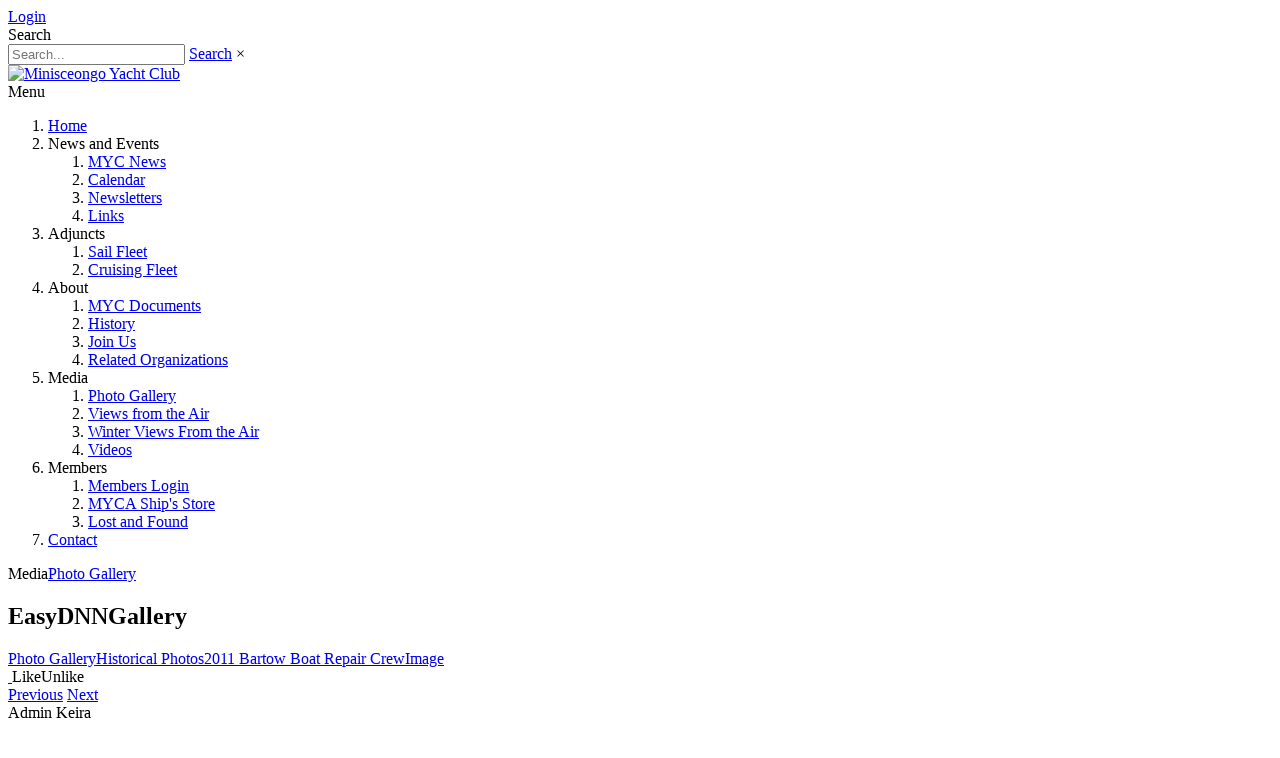

--- FILE ---
content_type: text/html; charset=utf-8
request_url: https://www.minisceongoyc.org/Media/Photo-Gallery/emodule/916/eitem/5776
body_size: 24063
content:
<!DOCTYPE html>
<html  lang="en-US">
<head id="Head"><meta content="text/html; charset=UTF-8" http-equiv="Content-Type" /><title>
	Minisceongo Yacht Club > Media > Photo Gallery
</title><meta id="MetaRobots" name="robots" content="INDEX, FOLLOW" /><link href="/Resources/Shared/stylesheets/dnndefault/7.0.0/default.css?cdv=312" type="text/css" rel="stylesheet"/><link href="/Portals/_default/Skins/Galore/bootstrap/css/bootstrap.min.css?cdv=312" type="text/css" rel="stylesheet"/><link href="/Portals/_default/Skins/Galore/common/css/base.css?cdv=312" type="text/css" rel="stylesheet"/><link href="/Portals/_default/Skins/Galore/common/css/font-awesome.min.css?cdv=312" type="text/css" rel="stylesheet"/><link href="/Resources/Search/SearchSkinObjectPreview.css?cdv=312" type="text/css" rel="stylesheet"/><link href="/Portals/_default/Skins/Galore/skin.css?cdv=312" type="text/css" rel="stylesheet"/><link href="/DesktopModules/EasyDNNnews/Templates/_default/NewsOne/NewsOne.css?cdv=312" type="text/css" rel="stylesheet"/><link href="/DesktopModules/EasyDNNnews/Templates/_default/NewsOne/StylesCSS/blue.css?cdv=312" type="text/css" rel="stylesheet"/><link href="/Portals/_default/Containers/Galore/container.css?cdv=312" type="text/css" rel="stylesheet"/><link href="/Portals/0/portal.css?cdv=312" type="text/css" rel="stylesheet"/><link href="/DesktopModules/EasyDNNGallery/css/admin2.css?cdv=312" type="text/css" rel="stylesheet"/><link href="/DesktopModules/EasyDnnGallery/Templates/GravityGallery/_default/Graviton/Graviton.css?cdv=312" type="text/css" rel="stylesheet"/><link href="/DesktopModules/EasyDNNNews/static/rateit/css/rateit.css?cdv=312" type="text/css" rel="stylesheet"/><link href="/DesktopModules/EasyDnnGallery/static/smbLight/themes/modern/modern.css?cdv=312" type="text/css" rel="stylesheet"/><link href="/DesktopModules/EasyDNNNews/static/common/common.css?cdv=312" type="text/css" rel="stylesheet"/><link href="/DesktopModules/EasyDnnGallery/static/rateit/css/rateit.css?cdv=312" type="text/css" rel="stylesheet"/><script src="/DesktopModules/EasyDnnGallery/static/eds_jquery/eds_jq.js?cdv=312" type="text/javascript"></script><script src="/DesktopModules/EasyDNNNews/static/eds_jquery/eds_jq.js?cdv=312" type="text/javascript"></script><script src="/Resources/libraries/jQuery/03_05_01/jquery.js?cdv=312" type="text/javascript"></script><script src="/Resources/libraries/jQuery-Migrate/03_02_00/jquery-migrate.js?cdv=312" type="text/javascript"></script><link id="skinStyleCss_Galore_style_custom_skgqfczq4cv" rel="stylesheet" type="text/css" href="/Portals/_default/Skins/Galore/assets/css/custom/skgqfczq4cv.css" /><link rel='SHORTCUT ICON' href='/Portals/0/GRAPHICS/LOGOS/favicon.ico?ver=Hn0R5U8z2kYzN1zPKIIpBA%3d%3d' type='image/x-icon' /><meta property="og:site_name" content="Minisceongo Yacht Club" /><meta property="og:title" /><meta property="og:description" /><meta property="og:url" content="https://www.minisceongoyc.org/Media/Photo-Gallery/emodule/916/eitem/5776" /><meta property="og:image" content="https://www.minisceongoyc.org/Portals/0//GravityImages/5776/ProportionalFixedWidth/m_Bartow-001_editedx800x800.jpg" /><meta name="eds__GmapsInitData" content="{&quot;instanceGlobal&quot;:&quot;EasyDnnSolutions1_1_instance&quot;,&quot;google&quot;:{&quot;maps&quot;:{&quot;api&quot;:{&quot;key&quot;:&quot;&quot;,&quot;libraries&quot;:[&quot;geometry&quot;,&quot;places&quot;]}}}}" /><meta name="viewport" content="width=device-width, initial-scale=1" /></head>
<body id="Body">

    <form method="post" action="/Media/Photo-Gallery/emodule/916/eitem/5776" id="Form" enctype="multipart/form-data">
<div class="aspNetHidden">
<input type="hidden" name="__EVENTTARGET" id="__EVENTTARGET" value="" />
<input type="hidden" name="__EVENTARGUMENT" id="__EVENTARGUMENT" value="" />
<input type="hidden" name="__VIEWSTATE" id="__VIEWSTATE" value="QlHh5O+9EFSBfRddpnv/l5kT2TKrfNmScAZtivAAqh1BAsc6pnT10zz92uu3wl1gRbXXRQiSSnJGQSgvpOJKfW9pUwtczhZorLeZOSFkCVOmks5+VHcVni1SsQSjHol/lwUJG4Y5l7zelm/DE0JIkebvRunkvXFqEogzONBL8pKNF5FSQpHwIa1W6vWPyuPjltDr8vYZ79tgO6lnv1BV0CuXGR/Jp/8c4IhhRfaqYoRgHS0s0SjQ55mfMEMRE9FGNupwr0G6CTdegGKpGSCGoq22uoglkO5Vh4OHlINq8GdZerKk+1in1763esstkkXtendS1HniZ/qq65P6m5420ltakCN9xHtNisqhCHB3SAm6J/QJlVvfnjpkHlsCOSrmpQQ7tg==" />
</div>

<script type="text/javascript">
//<![CDATA[
var theForm = document.forms['Form'];
if (!theForm) {
    theForm = document.Form;
}
function __doPostBack(eventTarget, eventArgument) {
    if (!theForm.onsubmit || (theForm.onsubmit() != false)) {
        theForm.__EVENTTARGET.value = eventTarget;
        theForm.__EVENTARGUMENT.value = eventArgument;
        theForm.submit();
    }
}
//]]>
</script>


<script src="/WebResource.axd?d=pynGkmcFUV0r2WkUuY7kFreEHPJ3JFxuQd123K9VygjdtHx0btubHer2iwI1&amp;t=637814473746327080" type="text/javascript"></script>


<script src="/ScriptResource.axd?d=uHIkleVeDJfd_eDHmgOadtN7pBxc8Aj8Je645mUDpfKDnejCx8aDofqOeNtGieNr5yacYswVuXuWQT6X3dStOpfZg3FZtm5ICLWyg8yt899EqdhGCJBZ_k7XFMhD7r3ynqYyZA2&amp;t=49337fe8" type="text/javascript"></script>
<script src="/ScriptResource.axd?d=Jw6tUGWnA16fr5e0nnmIO9A-U6JVVbgsGF3rRSJS-EEPAdbdzvzY-pfqynogKKCAyLFc7ytG5b6twJZ6FadmwPKbU9bYek2barWhXXnwMgP5lDUOn5sDL45iCXoFEmpXx4BXZK3Cil8apYP30&amp;t=49337fe8" type="text/javascript"></script>
<div class="aspNetHidden">

	<input type="hidden" name="__VIEWSTATEGENERATOR" id="__VIEWSTATEGENERATOR" value="CA0B0334" />
	<input type="hidden" name="__VIEWSTATEENCRYPTED" id="__VIEWSTATEENCRYPTED" value="" />
	<input type="hidden" name="__EVENTVALIDATION" id="__EVENTVALIDATION" value="Uh/HqusH8l0+Z9XH5iWiICSf8+jz2jPFy5IqeyS8cHbjNsGsgDyjNs2C90bbGOwwQ//LtforKuuJaDJFCANTarUPX9Yg2U4GySr0eWjDdYmgBVAO0zcfMydzkvB8iCIuZ7KIyRzESibVAhiNSMfFG166BrI=" />
</div><script src="/js/dnn.js?cdv=312" type="text/javascript"></script><script src="/Portals/_default/Skins/Galore/bootstrap/js/bootstrap.min.js?cdv=312" type="text/javascript"></script><script src="/Portals/_default/Skins/Galore/common/js/main.js?cdv=312" type="text/javascript"></script><script src="/js/dnncore.js?cdv=312" type="text/javascript"></script><script src="/Resources/Search/SearchSkinObjectPreview.js?cdv=312" type="text/javascript"></script><script src="/js/dnn.servicesframework.js?cdv=312" type="text/javascript"></script><script src="/DesktopModules/EasyDnnGallery/static/smbLight/js/smbLight-1.4.1_1.10.js?cdv=312" type="text/javascript"></script><script src="/DesktopModules/EasyDNNNews/static/rateit/js/jquery.rateit_2.2.js?cdv=312" type="text/javascript"></script><script src="/DesktopModules/EasyDnnGallery/static/hammerjs/hammer.2.0.4.min.js?cdv=312" type="text/javascript"></script><script src="/DesktopModules/EasyDNNNews/static/EasyDnnSolutions/EasyDnnSolutions_1.1_2.2.js?cdv=312" type="text/javascript"></script><script src="/DesktopModules/EasyDnnGallery/static/rateit/js/jquery.rateit_1.10.js?cdv=312" type="text/javascript"></script><script src="/DesktopModules/EasyDnnGallery/static/isotope2/isotope.v3.0.5.min.js?cdv=312" type="text/javascript"></script><script src="/DesktopModules/EasyDnnGallery/static/imagesLoaded/imagesLoaded_3.1.4.min.js?cdv=312" type="text/javascript"></script><script src="/DesktopModules/EasyDnnGallery/static/gravityGallery/gravityGallery_3_1.10.js?cdv=312" type="text/javascript"></script>
<script type="text/javascript">
//<![CDATA[
Sys.WebForms.PageRequestManager._initialize('ScriptManager', 'Form', [], [], [], 900, '');
//]]>
</script>

        
        
        
<!--CDF(Css|/Portals/_default/Skins/Galore/bootstrap/css/bootstrap.min.css?cdv=312|DnnPageHeaderProvider|10)-->
<!--CDF(Css|/Portals/_default/Skins/Galore/common/css/base.css?cdv=312|DnnPageHeaderProvider|10)-->
<!--CDF(Javascript|/Portals/_default/Skins/Galore/bootstrap/js/bootstrap.min.js?cdv=312|DnnBodyProvider|100)-->
<!--CDF(Javascript|/Portals/_default/Skins/Galore/common/js/main.js?cdv=312|DnnBodyProvider|100)-->
<!--CDF(Css|/Portals/_default/Skins/Galore/common/css/font-awesome.min.css?cdv=312|DnnPageHeaderProvider|10)-->


<!-- loader_StyleWizardTemplateSection --><!-- loader_StyleWizardTemplateSectionEnd -->
<!-- header_StyleWizardTemplateSection -->
<div class="EasyDNNSkin_Galore">
	<div class="eds_headerContainer">
		<div class="eds_fixedHeader eds_headerStyle1 eds_headerHeight" data-placeholder-selector=".eds_pageDetailsPadding">
			<div class="eds_headerBackground">
				<header class="eds_header">
					<div class="eds_topRibbon clearfix">
						<div class="center-block container-fluid">
						
							<div class="eds_userLogin">
								

								
<div id="dnn_LOGIN1_loginGroup" class="loginGroup">
    <a id="dnn_LOGIN1_enhancedLoginLink" title="Login" class="secondaryActionsList" rel="nofollow" onclick="this.disabled=true;" href="https://www.minisceongoyc.org/Admin-Login?returnurl=%2fMedia%2fPhoto-Gallery%2femodule%2f916%2feitem%2f5776">Login</a>
</div>
							</div>
							<span class="eds_searchButton">Search</span>
							<div class="eds_searchContainer">
								<span id="dnn_dnnSearch_ClassicSearch">
    
    
    <span class="searchInputContainer" data-moreresults="See More Results" data-noresult="No Results Found">
        <input name="dnn$dnnSearch$txtSearch" type="text" maxlength="255" size="20" id="dnn_dnnSearch_txtSearch" class="NormalTextBox" aria-label="Search" autocomplete="off" placeholder="Search..." />
        <a class="dnnSearchBoxClearText" title="Clear search text"></a>
    </span>
    <a id="dnn_dnnSearch_cmdSearch" class="SearchButton" href="javascript:__doPostBack(&#39;dnn$dnnSearch$cmdSearch&#39;,&#39;&#39;)">Search</a>
</span>


<script type="text/javascript">
    $(function() {
        if (typeof dnn != "undefined" && typeof dnn.searchSkinObject != "undefined") {
            var searchSkinObject = new dnn.searchSkinObject({
                delayTriggerAutoSearch : 400,
                minCharRequiredTriggerAutoSearch : 2,
                searchType: 'S',
                enableWildSearch: true,
                cultureCode: 'en-US',
                portalId: -1
                }
            );
            searchSkinObject.init();
            
            
            // attach classic search
            var siteBtn = $('#dnn_dnnSearch_SiteRadioButton');
            var webBtn = $('#dnn_dnnSearch_WebRadioButton');
            var clickHandler = function() {
                if (siteBtn.is(':checked')) searchSkinObject.settings.searchType = 'S';
                else searchSkinObject.settings.searchType = 'W';
            };
            siteBtn.on('change', clickHandler);
            webBtn.on('change', clickHandler);
            
            
        }
    });
</script>

								<span class="eds_searchClose">&times;</span>
							</div>
						</div>
					</div>
					<div class="eds_menuLogoContainer container-fluid clearfix">
						<div class="eds_logo"><a id="dnn_dnnLOGO_hypLogo" title="Minisceongo Yacht Club" aria-label="Minisceongo Yacht Club" href="https://www.minisceongoyc.org/"><img id="dnn_dnnLOGO_imgLogo" src="/Portals/0/MYC_LOGOreadynew.PNG?ver=TopG0KOwNSCOsP5VifsQUw%3d%3d" alt="Minisceongo Yacht Club" /></a></div>
						<div class="responsAbilityMenu eds_menuType1 pull-right">
							<div class="raMenuTriggerWrapper">
								<span class="raMenuTrigger">Menu</span>
							</div>
							<div class="raMenuWrapper"><ol>
  <li class="edsmm_menuItem edsmm_first"><span><a class="edsmm_itemContainer" href="https://www.minisceongoyc.org/">Home</a><span class="edsmm_childIndicator"></span></span></li>
  <li class="edsmm_menuItem edsmm_hasChild edsmm_disabled"><span><span class="edsmm_itemContainer">News and Events</span><span class="edsmm_childIndicator"></span></span><div class="edsmm_level_1">
      <div class="edsmm_menuListsContainer">
        <ol>
          <li class="edsmm_menuItem edsmm_first"><span><a class="edsmm_itemContainer" href="https://www.minisceongoyc.org/News-and-Events/MYC-News">MYC News</a><span class="edsmm_childIndicator"></span></span></li>
          <li class="edsmm_menuItem"><span><a class="edsmm_itemContainer" href="https://www.minisceongoyc.org/News-and-Events/Calendar">Calendar</a><span class="edsmm_childIndicator"></span></span></li>
          <li class="edsmm_menuItem"><span><a class="edsmm_itemContainer" href="https://www.minisceongoyc.org/News-and-Events/Newsletters">Newsletters</a><span class="edsmm_childIndicator"></span></span></li>
          <li class="edsmm_menuItem edsmm_last"><span><a class="edsmm_itemContainer" href="https://www.minisceongoyc.org/News-and-Events/Links">Links</a><span class="edsmm_childIndicator"></span></span></li>
        </ol>
      </div>
    </div>
  </li>
  <li class="edsmm_menuItem edsmm_hasChild edsmm_disabled"><span><span class="edsmm_itemContainer">Adjuncts</span><span class="edsmm_childIndicator"></span></span><div class="edsmm_level_1">
      <div class="edsmm_menuListsContainer">
        <ol>
          <li class="edsmm_menuItem edsmm_first"><span><a class="edsmm_itemContainer" href="https://www.minisceongoyc.org/Adjuncts/Sail-Fleet">Sail Fleet</a><span class="edsmm_childIndicator"></span></span></li>
          <li class="edsmm_menuItem edsmm_last"><span><a class="edsmm_itemContainer" href="https://www.minisceongoyc.org/Adjuncts/Cruising-Fleet">Cruising Fleet</a><span class="edsmm_childIndicator"></span></span></li>
        </ol>
      </div>
    </div>
  </li>
  <li class="edsmm_menuItem edsmm_hasChild edsmm_disabled"><span><span class="edsmm_itemContainer">About</span><span class="edsmm_childIndicator"></span></span><div class="edsmm_level_1">
      <div class="edsmm_menuListsContainer">
        <ol>
          <li class="edsmm_menuItem edsmm_first"><span><a class="edsmm_itemContainer" href="https://www.minisceongoyc.org/About/MYC-Documents">MYC Documents</a><span class="edsmm_childIndicator"></span></span></li>
          <li class="edsmm_menuItem"><span><a class="edsmm_itemContainer" href="https://www.minisceongoyc.org/About/History">History</a><span class="edsmm_childIndicator"></span></span></li>
          <li class="edsmm_menuItem"><span><a class="edsmm_itemContainer" href="https://www.minisceongoyc.org/About/Join-Us">Join Us</a><span class="edsmm_childIndicator"></span></span></li>
          <li class="edsmm_menuItem edsmm_last"><span><a class="edsmm_itemContainer" href="https://www.minisceongoyc.org/About/Related-Organizations">Related Organizations</a><span class="edsmm_childIndicator"></span></span></li>
        </ol>
      </div>
    </div>
  </li>
  <li class="edsmm_menuItem edsmm_hasChild edsmm_active edsmm_disabled"><span><span class="edsmm_itemContainer">Media</span><span class="edsmm_childIndicator"></span></span><div class="edsmm_level_1">
      <div class="edsmm_menuListsContainer">
        <ol>
          <li class="edsmm_menuItem edsmm_first edsmm_active"><span><a class="edsmm_itemContainer" href="https://www.minisceongoyc.org/Media/Photo-Gallery">Photo Gallery</a><span class="edsmm_childIndicator"></span></span></li>
          <li class="edsmm_menuItem"><span><a class="edsmm_itemContainer" href="https://www.minisceongoyc.org/Media/Views-from-the-Air">Views from the Air</a><span class="edsmm_childIndicator"></span></span></li>
          <li class="edsmm_menuItem"><span><a class="edsmm_itemContainer" href="https://www.minisceongoyc.org/Media/Winter-Views-From-the-Air">Winter Views From the Air</a><span class="edsmm_childIndicator"></span></span></li>
          <li class="edsmm_menuItem edsmm_last"><span><a class="edsmm_itemContainer" href="https://www.minisceongoyc.org/Media/Videos">Videos</a><span class="edsmm_childIndicator"></span></span></li>
        </ol>
      </div>
    </div>
  </li>
  <li class="edsmm_menuItem edsmm_hasChild edsmm_disabled"><span><span class="edsmm_itemContainer">Members</span><span class="edsmm_childIndicator"></span></span><div class="edsmm_level_1">
      <div class="edsmm_menuListsContainer">
        <ol>
          <li class="edsmm_menuItem edsmm_first"><span><a class="edsmm_itemContainer" href="https://www.minisceongoyc.org/Members/Members-Login">Members Login</a><span class="edsmm_childIndicator"></span></span></li>
          <li class="edsmm_menuItem"><span><a class="edsmm_itemContainer" href="https://www.minisceongoyc.org/Members/MYCA-Ships-Store">MYCA Ship's Store</a><span class="edsmm_childIndicator"></span></span></li>
          <li class="edsmm_menuItem edsmm_last"><span><a class="edsmm_itemContainer" href="https://www.minisceongoyc.org/Members/Lost-and-Found">Lost and Found</a><span class="edsmm_childIndicator"></span></span></li>
        </ol>
      </div>
    </div>
  </li>
  <li class="edsmm_menuItem edsmm_last"><span><a class="edsmm_itemContainer" href="https://www.minisceongoyc.org/Contact">Contact</a><span class="edsmm_childIndicator"></span></span></li>
</ol></div>
						</div>
					</div>
				</header>
			</div>
		</div>
<!-- header_StyleWizardTemplateSectionEnd -->
		<!-- pageDetails_StyleWizardTemplateSection -->
		<div class="eds_pageDetails eds_pageDetails3">
			<div class="eds_pageDetailsPadding"></div>
			<div class="container-fluid">
				<div id="dnn_pageDetailsPane" class="eds_pageDetailsPane pull-right DNNEmptyPane"></div>
				<div class="eds_titleDescription">
					
				</div>
			</div>
		</div>
		<div class="eds_pageDetails eds_pageDetails3 breadcrumbsContainer">
			<div class="container-fluid">
				<div class="eds_breadCrumbs"><span id="dnn_dnnBreadcrumb_lblBreadCrumb" itemprop="breadcrumb" itemscope="" itemtype="https://schema.org/breadcrumb"><span itemscope itemtype="http://schema.org/BreadcrumbList"><span><span class="eds_breadCrumb">Media</span></span><span class="fa fa-angle-double-right eds_breadcrumbSeparator"></span><span itemprop="itemListElement" itemscope itemtype="http://schema.org/ListItem"><a href="https://www.minisceongoyc.org/Media/Photo-Gallery" class="eds_breadCrumb" itemprop="item"><span itemprop="name">Photo Gallery</span></a><meta itemprop="position" content="1" /></span></span></span></div>
			</div>
		</div><!-- pageDetails_StyleWizardTemplateSectionEnd -->
		<div id="dnn_headerWide" class="eds_headerContent"><div class="DnnModule DnnModule-EasyDNNGallery DnnModule-916"><a name="916"></a>
<div class="eds_containers_Galore eds_templateGroup_default eds_template_Default eds_style_custom_swigmnthie7">
	<h2 class="eds_bottomBorder"><span id="dnn_ctr916_dnnTITLE_titleLabel" class="eds_containerTitle">EasyDNNGallery</span>


</h2>
	<div id="dnn_ctr916_ContentPane"><!-- Start_Module_916 --><div id="dnn_ctr916_ModuleContent" class="DNNModuleContent ModEasyDNNGalleryC">
	
<script type="text/javascript">
	if (typeof $ != 'undefined') {
		if ('$'=='jQuery')
			jQuery.noConflict();
		if('False' == "True")
		{
			$(document).ready(function ($) {
			var showtips = 'false';
				$('#M916EasyDNNGallery a[rel^="prettyPhoto"], #M916EasyDNNGallery a[rel^="slP"]').each(function () {
					if ($(this).attr("title")) {
						if ($(this).attr("title").length > 0) {
							$(this).attr("pptitle", $(this).attr("title"));
							if (showtips == 'false') {
								if ($(this).attr("title").length > 0) {
									$(this).attr("title", "");
								}
							}
						}
					}
				});
				if ("none" == "prettyphoto") {
					$('#M916EasyDNNGallery a[rel^="prettyPhoto"], a[rel^="slP"]').prettyPhoto({
							animationSpeed: 'normal',
							slideshow: false,
							autoplay_slideshow: false,
							padding: 40,
							opacity: 0.8,
							showTitle: true,
							allowresize: true,
							hideflash: true,
							downloadText:'Download image',
							wmode: 'opaque',
							autoplay: false,
							modal: false,
							overlay_gallery: false,
							counter_separator_label: '/',
							print_image_text: 'Print image',
							item_emailing_text: 'Email the link',
							item_emailing_subject: 'Take a look at this image',
							allow_image_printing:false,
							enable_item_emailing:false,
							show_social_sharing:false,
							download_handler_url:'false',
							theme: 'light_rounded',
							callback: function() { }
						});
				}
			});
		}

		$(function ($) {
			$("#M916EasyDNNGallery .eds_galleryManageMenuTrigger").click(function(){
				$("#M916EasyDNNGallery.eds_galleryWrapper").toggleClass("eds_galleryManageMenuVisible");
				});
		});
	}
</script>

<div id="M916EasyDNNGallery" class="eds_galleryWrapper">
	
	
<div id="main_eds_Gallery_Wrapper916" class="eds_GravityGallery_Graviton   ">
	<div class="edsgg__itemContainer" data-item-data="{&quot;mediaId&quot;:5776,&quot;likes&quot;:{&quot;numberOf&quot;:0,&quot;likedByUser&quot;:false},&quot;comments&quot;:{&quot;numberOf&quot;:55}}">
<div class="edsgg_breadcrumbs"><a href="https://www.minisceongoyc.org/Media/Photo-Gallery"><span>Photo Gallery</span></a><a href="https://www.minisceongoyc.org/Media/Photo-Gallery/emodule/916/ecategory/5"><span>Historical Photos</span></a><a href="https://www.minisceongoyc.org/Media/Photo-Gallery/emodule/916/egallery/155"><span>2011 Bartow Boat Repair Crew</span></a><a href="https://www.minisceongoyc.org/Media/Photo-Gallery/emodule/916/eitem/5776"><span>Image</span></a></div>


<div class="edsgg_itemsDetailLikeButtons"><div class="addthis_toolbox addthis_default_style">
<a addthis:url="https://www.minisceongoyc.org/Media/Photo-Gallery/emodule/916/eitem/5776" class="addthis_button_facebook_like" fb:like:layout="button_count"></a>
<script type="text/javascript">var addthis_config = {"data_track_addressbar":true};</script>
<script type="text/javascript" src="//s7.addthis.com/js/300/addthis_widget.js"></script>
</div>
</div>
<div class="edsgg_mediaWrapper">
	
	<div class="edsgg_media">
		<div class="edsgg_embedMediaDataWrapper">
			<a class="edsgg__itemDetailsAndLightboxTrigger" target="_self" href="#">
				<img src="/Portals/0//GravityImages/5776/ProportionalFixedWidth/m_Bartow-001_editedx800x800.jpg" alt="" />
				<span class="edsgg_readMore edsgg_mediaType_image"></span>
			</a>
			<span class="edsgg_mediaType edsgg_mediaType_image"></span>
			<span class="edsgg_likeContainer">
				<span class="edsgg_likes"><span class="edsgg__likeAction"><span class="edsgg__likeItem"><span>Like</span></span><span class="edsgg__unlikeItem"><span>Unlike</span></span></span></span>
			</span>
		</div>
		<div class="edsgg_detailItemNavigation">
			<a class="edsgg_previous" href="https://www.minisceongoyc.org/Media/Photo-Gallery/emodule/916/eitem/5783"><span></span>Previous</a>
			<a class="edsgg_next" href="https://www.minisceongoyc.org/Media/Photo-Gallery/emodule/916/eitem/5777">Next<span></span></a>
		</div>
	</div>
	
	
</div>
<div class="edsgg_titleAuthorAndDate">
	
	<div class="edsgg_authorAndDate">
		
		
		<span class="edsgg_GalleryOwner">
			<div>
				<span>Admin Keira</span>
				<div>
					<a class="edsgg_GalleryOwnerAvatar" href="https://www.minisceongoyc.org/Activity-Feed/userId/3"><img class="user_avatar" alt="User avatar" src="//www.gravatar.com/avatar.php?gravatar_id=d41d8cd98f00b204e9800998ecf8427e&rating=G&size=60" /></a>
				</div>
			</div>
		</span>
		
		12/3/2021 10:16:29 PM
	</div>
	<div class="edsgg_clear"></div>
</div>
<div class="edsgg_clear"></div>


<div class="edsgg_clear"></div>

<div class="edsgg_MediaRating">
	<div class="edsgg__mediaRatingAction rateit" data-rateit-value="0" data-rateit-readonly="false" data-rateit-resetable="false" data-rateit-step="1"></div>
	
	
	
</div>

<ul class="edsgg_galleryDetails">
	
	<li class="edsgg_numberOfViews">1172</li>
	
	
	<li class="edsgg_numberOfLikes"><span class="edsgg__numberOfLikes">0</span></li>
	
</ul>

<div class="edsgg_clear"></div>



<div class="edsgg__itemCommentsWrapper">
<!--<div class="edsgg_numberOfCommentsAndSubscription">
	<span class="edsgg_numberOfSubscription"><span>69</span></span>
	<h4><span class="edsgg__numberOfComments">55</span> Comments</h4>
</div>-->

<div class="edsgg__commentsListContainer"><div id ="ggComment47767" class="edsgg__itemCommentContainer edsgg__noChildComments" data-comment-id="47767" data-raw-comment="I think this is a standout amongst the most critical data for me. What&quot;s more, i&quot;m happy perusing your article. Be that as it may, ought to comment on some broad things" data-good-votes="0" data-bad-votes="0" data-user-voted=""><div class="edsgg__commentContentWrapper">
<div class="edsgg_votes">
	<div class="edsgg__commentVoting_trigger edsgg__commentVoting_upvote">
		<span class="edsgg__commentVoting_goodVotes">0</span>
	</div>
	<div class="edsgg__commentVoting_trigger edsgg__commentVoting_downvote">
		<span class="edsgg__commentVoting_badVotes">0</span>
	</div>
</div>
<div class="edsgg_commentDetails">
	<div class="edsgg_userAvatar"><img class="user_avatar" alt="User avatar" src="//www.gravatar.com/avatar.php?gravatar_id=432b031e4132375145603256028774ed&rating=G&size=60" /></div>
	<span><a href="https://www.allmaxbet.com/free-baccarat-47/">เว็บบาคาร่า</a></span>
	<span>4/22/2022 11:15:18 PM</span>
</div>
<div class="edsgg_comment">
	<div class="edsgg_commentText">
		<div class="edsgg_arrow"></div>
		<div class="edsgg__commentContent"><p>I think this is a standout amongst the most critical data for me. What&quot;s more, i&quot;m happy perusing your article. Be that as it may, ought to comment on some broad things</p></div>
	</div>
	
	<div class="edsgg_commentActions main"><span class="edsgg__replyComment" title="Reply"><span>Reply</span></span></div>
</div>
<div class="edsgg_clear"></div>
	</div><div class="edsgg__childCommentsContainer"></div></div><div id ="ggComment76001" class="edsgg__itemCommentContainer edsgg__noChildComments" data-comment-id="76001" data-raw-comment="This blog is further than my expectations. Nice work guys!!!" data-good-votes="0" data-bad-votes="0" data-user-voted=""><div class="edsgg__commentContentWrapper">
<div class="edsgg_votes">
	<div class="edsgg__commentVoting_trigger edsgg__commentVoting_upvote">
		<span class="edsgg__commentVoting_goodVotes">0</span>
	</div>
	<div class="edsgg__commentVoting_trigger edsgg__commentVoting_downvote">
		<span class="edsgg__commentVoting_badVotes">0</span>
	</div>
</div>
<div class="edsgg_commentDetails">
	<div class="edsgg_userAvatar"><img class="user_avatar" alt="User avatar" src="//www.gravatar.com/avatar.php?gravatar_id=df21a7bd82f6717ef2d89d5dbaa949cc&rating=G&size=60" /></div>
	<span><a href="https://ui-ux-agency.medium.com/ui-vs-ux-design-b3b5fd128228">UI UX company</a></span>
	<span>9/17/2022 2:36:02 AM</span>
</div>
<div class="edsgg_comment">
	<div class="edsgg_commentText">
		<div class="edsgg_arrow"></div>
		<div class="edsgg__commentContent"><p>This blog is further than my expectations. Nice work guys!!!</p></div>
	</div>
	
	<div class="edsgg_commentActions main"><span class="edsgg__replyComment" title="Reply"><span>Reply</span></span></div>
</div>
<div class="edsgg_clear"></div>
	</div><div class="edsgg__childCommentsContainer"></div></div><div id ="ggComment78805" class="edsgg__itemCommentContainer edsgg__noChildComments" data-comment-id="78805" data-raw-comment="I came to this site with the introduction of a friend around me  and I was very impressed when I found your writing. I&#39;ll come back often after bookmarking!" data-good-votes="0" data-bad-votes="0" data-user-voted=""><div class="edsgg__commentContentWrapper">
<div class="edsgg_votes">
	<div class="edsgg__commentVoting_trigger edsgg__commentVoting_upvote">
		<span class="edsgg__commentVoting_goodVotes">0</span>
	</div>
	<div class="edsgg__commentVoting_trigger edsgg__commentVoting_downvote">
		<span class="edsgg__commentVoting_badVotes">0</span>
	</div>
</div>
<div class="edsgg_commentDetails">
	<div class="edsgg_userAvatar"><img class="user_avatar" alt="User avatar" src="//www.gravatar.com/avatar.php?gravatar_id=a4ff3666648159d27513c28c59ac3ccc&rating=G&size=60" /></div>
	<span> <a href="https://images.google.com.tr/url?sa=t&url=https%3A%2F%2Fmajorcasino.org">casinocommunity</a</span>
	<span>9/27/2022 12:57:09 AM</span>
</div>
<div class="edsgg_comment">
	<div class="edsgg_commentText">
		<div class="edsgg_arrow"></div>
		<div class="edsgg__commentContent"><p>I came to this site with the introduction of a friend around me  and I was very impressed when I found your writing. I&#39;ll come back often after bookmarking!</p></div>
	</div>
	
	<div class="edsgg_commentActions main"><span class="edsgg__replyComment" title="Reply"><span>Reply</span></span></div>
</div>
<div class="edsgg_clear"></div>
	</div><div class="edsgg__childCommentsContainer"></div></div><div id ="ggComment82040" class="edsgg__itemCommentContainer edsgg__noChildComments" data-comment-id="82040" data-raw-comment="https://www.youube.me/ - 카지노사이트,바카라사이트,바카라게임사이트,온라인바카라,인터넷카지노 &lt;br&gt;
https://youube.me/ - 퀸즈슬롯 
https://youube.me/ - 카지노주소 
https://youube.me/ - 비바카지노 
https://youube.me/ - 카지노추천 
https://youube.me/ - 카지노게임 
https://youube.me/ - 온라인카지노사이트 
https://youube.me/ - 카지노 
https://youube.me/ - 바카라 
https://youube.me/ - 온라인카지노
https://youube.me/ - 카지노게임사이트
https://youube.me/sandscasinoaddress/ - 카지노검증사이트 
https://youube.me/royalcasinoseries/ - 로얄카지노계열 
https://youube.me/slotmachinesite/ - 슬롯머신사이트 
https://youube.me/maxcasino/ - 맥스카지노 
https://youube.me/baccaratgamesite/ - 바카라게임사이트 
https://youube.me/casimbakorea-casino/ - 카심바코리아 카지노 
https://youube.me/mobilecasino/ - 모바일카지노 
https://youube.me/real-timebaccarat/ - 실시간바카라 
https://youube.me/livecasino/ - 라이브카지노 
https://youube.me/onlineslots/ - 온라인슬롯 
https://youube.me/sandscasinoaddress/ - 바카라 이기는방법 
https://youube.me/safecasinosite/ - 안전카지노사이트 
https://youube.me/ourcasinosite/ - 우리카지노사이트 
https://youube.me/sandscasinoaddress/ - 샌즈카지노주소 
https://youube.me/baccarat-rulesofthegame/ - 바카라 게임규칙 
https://youube.me/baccarat-howtoplay/ - 바카라 게임방법 &lt;/br&gt;



gamja888.com 
instagrme.com 
youubbe.me 
Instagrm.me
Instagrme.net
internetgame.me
instagrme.live
naverom.me 
facebokom.me" data-good-votes="0" data-bad-votes="0" data-user-voted=""><div class="edsgg__commentContentWrapper">
<div class="edsgg_votes">
	<div class="edsgg__commentVoting_trigger edsgg__commentVoting_upvote">
		<span class="edsgg__commentVoting_goodVotes">0</span>
	</div>
	<div class="edsgg__commentVoting_trigger edsgg__commentVoting_downvote">
		<span class="edsgg__commentVoting_badVotes">0</span>
	</div>
</div>
<div class="edsgg_commentDetails">
	<div class="edsgg_userAvatar"><img class="user_avatar" alt="User avatar" src="//www.gravatar.com/avatar.php?gravatar_id=6a8a42fe28cf774f1474d00e4dcd20f6&rating=G&size=60" /></div>
	<span>https://www.youube.me/ - 트리플슬롯</span>
	<span>10/6/2022 11:12:57 PM</span>
</div>
<div class="edsgg_comment">
	<div class="edsgg_commentText">
		<div class="edsgg_arrow"></div>
		<div class="edsgg__commentContent"><p>https://www.youube.me/ - 카지노사이트,바카라사이트,바카라게임사이트,온라인바카라,인터넷카지노 &lt;br&gt;</p><p>https://youube.me/ - 퀸즈슬롯 </p><p>https://youube.me/ - 카지노주소 </p><p>https://youube.me/ - 비바카지노 </p><p>https://youube.me/ - 카지노추천 </p><p>https://youube.me/ - 카지노게임 </p><p>https://youube.me/ - 온라인카지노사이트 </p><p>https://youube.me/ - 카지노 </p><p>https://youube.me/ - 바카라 </p><p>https://youube.me/ - 온라인카지노</p><p>https://youube.me/ - 카지노게임사이트</p><p>https://youube.me/sandscasinoaddress/ - 카지노검증사이트 </p><p>https://youube.me/royalcasinoseries/ - 로얄카지노계열 </p><p>https://youube.me/slotmachinesite/ - 슬롯머신사이트 </p><p>https://youube.me/maxcasino/ - 맥스카지노 </p><p>https://youube.me/baccaratgamesite/ - 바카라게임사이트 </p><p>https://youube.me/casimbakorea-casino/ - 카심바코리아 카지노 </p><p>https://youube.me/mobilecasino/ - 모바일카지노 </p><p>https://youube.me/real-timebaccarat/ - 실시간바카라 </p><p>https://youube.me/livecasino/ - 라이브카지노 </p><p>https://youube.me/onlineslots/ - 온라인슬롯 </p><p>https://youube.me/sandscasinoaddress/ - 바카라 이기는방법 </p><p>https://youube.me/safecasinosite/ - 안전카지노사이트 </p><p>https://youube.me/ourcasinosite/ - 우리카지노사이트 </p><p>https://youube.me/sandscasinoaddress/ - 샌즈카지노주소 </p><p>https://youube.me/baccarat-rulesofthegame/ - 바카라 게임규칙 </p><p>https://youube.me/baccarat-howtoplay/ - 바카라 게임방법 &lt;/br&gt;</p><p></p><p></p><p></p><p>gamja888.com </p><p>instagrme.com </p><p>youubbe.me </p><p>Instagrm.me</p><p>Instagrme.net</p><p>internetgame.me</p><p>instagrme.live</p><p>naverom.me </p><p>facebokom.me</p></div>
	</div>
	
	<div class="edsgg_commentActions main"><span class="edsgg__replyComment" title="Reply"><span>Reply</span></span></div>
</div>
<div class="edsgg_clear"></div>
	</div><div class="edsgg__childCommentsContainer"></div></div><div id ="ggComment82041" class="edsgg__itemCommentContainer edsgg__noChildComments" data-comment-id="82041" data-raw-comment="https://www.youubbe.me/ - 카지노사이트,바카라사이트,슬롯사이트,온라인카지노,카지노주소 &lt;br&gt;
https://youubbe.me/ - 카지노검증사이트 
https://youubbe.me/ - 안전한카지노사이트 
https://youubbe.me/ - 슬롯카지노 
https://youubbe.me/ - 바카라게임 
https://youubbe.me/ - 카지노추천 
https://youubbe.me/ - 비바카지노 
https://youubbe.me/ - 퀸즈슬롯 
https://youubbe.me/ - 카지노 
https://youubbe.me/ - 바카라 
https://youubbe.me/ - 안전한 바카라사이트 
https://youubbe.me/ - 온라인슬롯 
https://youubbe.me/casinosite/ - 카지노사이트 
https://youubbe.me/baccarat/ - 바카라 
https://youubbe.me/baccaratsite/ - 바카라사이트 
https://youubbe.me/pharaoh-casino/ - 파라오카지노 
https://youubbe.me/제왕카지노/ - 제왕카지노 
https://youubbe.me/mgm카지노/ - mgm카지노 
https://youubbe.me/theking-casino/ - 더킹카지노 
https://youubbe.me/coin-casino/ - 코인카지노 
https://youubbe.me/solaire-casino/ - 솔레어카지노 
https://youubbe.me/casino-game/ - 카지노게임 
https://youubbe.me/micro-gaming/ - 마이크로게이밍 
https://youubbe.me/asia-gaming/ - 아시아게이밍 
https://youubbe.me/taisan-gaming/ - 타이산게이밍 
https://youubbe.me/oriental-game/ - 오리엔탈게임 
https://youubbe.me/evolution-game/ - 에볼루션게임 
https://youubbe.me/dragon-tiger/ - 드래곤타이거 
https://youubbe.me/dream-gaming/ - 드림게이밍 
https://youubbe.me/vivo-gaming/ - 비보게이밍 &lt;/br&gt;

youube.me
gamja888.com
instagrme.com
Instagrm.me
Instagrme.net
internetgame.me
instagrme.live
naverom.me 
facebokom.me" data-good-votes="0" data-bad-votes="0" data-user-voted=""><div class="edsgg__commentContentWrapper">
<div class="edsgg_votes">
	<div class="edsgg__commentVoting_trigger edsgg__commentVoting_upvote">
		<span class="edsgg__commentVoting_goodVotes">0</span>
	</div>
	<div class="edsgg__commentVoting_trigger edsgg__commentVoting_downvote">
		<span class="edsgg__commentVoting_badVotes">0</span>
	</div>
</div>
<div class="edsgg_commentDetails">
	<div class="edsgg_userAvatar"><img class="user_avatar" alt="User avatar" src="//www.gravatar.com/avatar.php?gravatar_id=6a8a42fe28cf774f1474d00e4dcd20f6&rating=G&size=60" /></div>
	<span>https://youubbe.me/ - 바카라 필승전략</span>
	<span>10/6/2022 11:13:34 PM</span>
</div>
<div class="edsgg_comment">
	<div class="edsgg_commentText">
		<div class="edsgg_arrow"></div>
		<div class="edsgg__commentContent"><p>https://www.youubbe.me/ - 카지노사이트,바카라사이트,슬롯사이트,온라인카지노,카지노주소 &lt;br&gt;</p><p>https://youubbe.me/ - 카지노검증사이트 </p><p>https://youubbe.me/ - 안전한카지노사이트 </p><p>https://youubbe.me/ - 슬롯카지노 </p><p>https://youubbe.me/ - 바카라게임 </p><p>https://youubbe.me/ - 카지노추천 </p><p>https://youubbe.me/ - 비바카지노 </p><p>https://youubbe.me/ - 퀸즈슬롯 </p><p>https://youubbe.me/ - 카지노 </p><p>https://youubbe.me/ - 바카라 </p><p>https://youubbe.me/ - 안전한 바카라사이트 </p><p>https://youubbe.me/ - 온라인슬롯 </p><p>https://youubbe.me/casinosite/ - 카지노사이트 </p><p>https://youubbe.me/baccarat/ - 바카라 </p><p>https://youubbe.me/baccaratsite/ - 바카라사이트 </p><p>https://youubbe.me/pharaoh-casino/ - 파라오카지노 </p><p>https://youubbe.me/제왕카지노/ - 제왕카지노 </p><p>https://youubbe.me/mgm카지노/ - mgm카지노 </p><p>https://youubbe.me/theking-casino/ - 더킹카지노 </p><p>https://youubbe.me/coin-casino/ - 코인카지노 </p><p>https://youubbe.me/solaire-casino/ - 솔레어카지노 </p><p>https://youubbe.me/casino-game/ - 카지노게임 </p><p>https://youubbe.me/micro-gaming/ - 마이크로게이밍 </p><p>https://youubbe.me/asia-gaming/ - 아시아게이밍 </p><p>https://youubbe.me/taisan-gaming/ - 타이산게이밍 </p><p>https://youubbe.me/oriental-game/ - 오리엔탈게임 </p><p>https://youubbe.me/evolution-game/ - 에볼루션게임 </p><p>https://youubbe.me/dragon-tiger/ - 드래곤타이거 </p><p>https://youubbe.me/dream-gaming/ - 드림게이밍 </p><p>https://youubbe.me/vivo-gaming/ - 비보게이밍 &lt;/br&gt;</p><p></p><p>youube.me</p><p>gamja888.com</p><p>instagrme.com</p><p>Instagrm.me</p><p>Instagrme.net</p><p>internetgame.me</p><p>instagrme.live</p><p>naverom.me </p><p>facebokom.me</p></div>
	</div>
	
	<div class="edsgg_commentActions main"><span class="edsgg__replyComment" title="Reply"><span>Reply</span></span></div>
</div>
<div class="edsgg_clear"></div>
	</div><div class="edsgg__childCommentsContainer"></div></div><div id ="ggComment82042" class="edsgg__itemCommentContainer edsgg__noChildComments" data-comment-id="82042" data-raw-comment="https://www.instagrme.com/ - 바카라사이트,우리카지노,온라인바카라,카지노사이트,실시간바카라 &lt;br&gt;
https://instagrme.com/ - 퀸즈슬롯 
https://instagrme.com/ - 바카라게임 
https://instagrme.com/ - 카지노주소 
https://instagrme.com/ - 온라인카지노 
https://instagrme.com/ - 온라인카지노사이트 
https://instagrme.com/ - 바카라게임사이트 
https://instagrme.com/ - 실시간바카라사이트 
https://instagrme.com/ - 바카라 
https://instagrme.com/ - 카지노 
https://instagrme.com/woori-casino/ - 우리카지노 
https://instagrme.com/theking-casino/ - 더킹카지노 
https://instagrme.com/sands-casino/ - 샌즈카지노 
https://instagrme.com/yes-casino/ - 예스카지노 
https://instagrme.com/coin-casino/ - 코인카지노 
https://instagrme.com/thenine-casino/ - 더나인카지노 
https://instagrme.com/thezone-casino/ - 더존카지노 
https://instagrme.com/casino-site/ - 카지노사이트 
https://instagrme.com/gold-casino/ - 골드카지노 
https://instagrme.com/evolution-casino/ - 에볼루션카지노 
https://instagrme.com/casino-slotgames/ - 카지노 슬롯게임 
https://instagrme.com/baccarat/ - baccarat 
https://instagrme.com/texas-holdem-poker/ - 텍사스 홀덤 포카 
https://instagrme.com/blackjack/ - blackjack &lt;/br&gt;

youube.me 
gamja888.com 
youubbe.me 
Instagrm.me
Instagrme.net 
internetgame.me 
instagrme.live 
naverom.me 
facebokom.me" data-good-votes="0" data-bad-votes="0" data-user-voted=""><div class="edsgg__commentContentWrapper">
<div class="edsgg_votes">
	<div class="edsgg__commentVoting_trigger edsgg__commentVoting_upvote">
		<span class="edsgg__commentVoting_goodVotes">0</span>
	</div>
	<div class="edsgg__commentVoting_trigger edsgg__commentVoting_downvote">
		<span class="edsgg__commentVoting_badVotes">0</span>
	</div>
</div>
<div class="edsgg_commentDetails">
	<div class="edsgg_userAvatar"><img class="user_avatar" alt="User avatar" src="//www.gravatar.com/avatar.php?gravatar_id=6a8a42fe28cf774f1474d00e4dcd20f6&rating=G&size=60" /></div>
	<span>https://instagrme.com/ - 안전카지노사이트</span>
	<span>10/6/2022 11:13:51 PM</span>
</div>
<div class="edsgg_comment">
	<div class="edsgg_commentText">
		<div class="edsgg_arrow"></div>
		<div class="edsgg__commentContent"><p>https://www.instagrme.com/ - 바카라사이트,우리카지노,온라인바카라,카지노사이트,실시간바카라 &lt;br&gt;</p><p>https://instagrme.com/ - 퀸즈슬롯 </p><p>https://instagrme.com/ - 바카라게임 </p><p>https://instagrme.com/ - 카지노주소 </p><p>https://instagrme.com/ - 온라인카지노 </p><p>https://instagrme.com/ - 온라인카지노사이트 </p><p>https://instagrme.com/ - 바카라게임사이트 </p><p>https://instagrme.com/ - 실시간바카라사이트 </p><p>https://instagrme.com/ - 바카라 </p><p>https://instagrme.com/ - 카지노 </p><p>https://instagrme.com/woori-casino/ - 우리카지노 </p><p>https://instagrme.com/theking-casino/ - 더킹카지노 </p><p>https://instagrme.com/sands-casino/ - 샌즈카지노 </p><p>https://instagrme.com/yes-casino/ - 예스카지노 </p><p>https://instagrme.com/coin-casino/ - 코인카지노 </p><p>https://instagrme.com/thenine-casino/ - 더나인카지노 </p><p>https://instagrme.com/thezone-casino/ - 더존카지노 </p><p>https://instagrme.com/casino-site/ - 카지노사이트 </p><p>https://instagrme.com/gold-casino/ - 골드카지노 </p><p>https://instagrme.com/evolution-casino/ - 에볼루션카지노 </p><p>https://instagrme.com/casino-slotgames/ - 카지노 슬롯게임 </p><p>https://instagrme.com/baccarat/ - baccarat </p><p>https://instagrme.com/texas-holdem-poker/ - 텍사스 홀덤 포카 </p><p>https://instagrme.com/blackjack/ - blackjack &lt;/br&gt;</p><p></p><p>youube.me </p><p>gamja888.com </p><p>youubbe.me </p><p>Instagrm.me</p><p>Instagrme.net </p><p>internetgame.me </p><p>instagrme.live </p><p>naverom.me </p><p>facebokom.me</p></div>
	</div>
	
	<div class="edsgg_commentActions main"><span class="edsgg__replyComment" title="Reply"><span>Reply</span></span></div>
</div>
<div class="edsgg_clear"></div>
	</div><div class="edsgg__childCommentsContainer"></div></div><div id ="ggComment82043" class="edsgg__itemCommentContainer edsgg__noChildComments" data-comment-id="82043" data-raw-comment="https://www.gamja888.com/ - 바카라사이트,카지노사이트,카지노게임사이트,온라인바카라,온라인카지노,Gamja888 &lt;br&gt;
https://gamja888.com/ - 퀸즈슬롯 
https://gamja888.com/ - 맥스카지노 
https://gamja888.com/ - 비바카지노 
https://gamja888.com/ - 카지노주소 
https://gamja888.com/ - 바카라추천 
https://gamja888.com/ - 온라인바카라게임 
https://gamja888.com/ - 안전한 바카라사이트 
https://gamja888.com/ - 바카라 
https://gamja888.com/ - 카지노 
https://gamja888.com/ - 퀸즈슬롯 카지노 
https://gamja888.com/ - 바카라게임사이트 
https://gamja888.com/onlinebaccarat/ - 온라인바카라 
https://gamja888.com/millionclubcasino/ - 밀리언클럽카지노 
https://gamja888.com/safecasinosite/ - 안전카지노사이트 
https://gamja888.com/baccaratsiterecommendation/ - 바카라사이트추천 
https://gamja888.com/ourcasino/ - 우리카지노계열 
https://gamja888.com/slotmachine777/ - 슬롯머신777 
https://gamja888.com/royalcasinosite/ - 로얄카지노사이트 
https://gamja888.com/crazyslot/ - 크레이지슬롯 
https://gamja888.com/onlineblackjack/ - 온라인블랙잭 
https://gamja888.com/internetroulette/ - 인터넷룰렛 
https://gamja888.com/casinoverificationsite/ - 카지노검증사이트 
https://gamja888.com/safebaccaratsite/ - 안전바카라사이트 
https://gamja888.com/mobilebaccarat/ - 모바일바카라 
https://gamja888.com/howtowin-baccarat/ - 바카라 필승법 
https://gamja888.com/meritcasino/ - 메리트카지노 
https://gamja888.com/baccarat-howto/ - 바카라 노하우 &lt;/br&gt;

youube.me
instagrme.com 
youubbe.me 
Instagrm.me
Instagrme.net
internetgame.me
instagrme.live 
naverom.me 
facebokom.me" data-good-votes="0" data-bad-votes="0" data-user-voted=""><div class="edsgg__commentContentWrapper">
<div class="edsgg_votes">
	<div class="edsgg__commentVoting_trigger edsgg__commentVoting_upvote">
		<span class="edsgg__commentVoting_goodVotes">0</span>
	</div>
	<div class="edsgg__commentVoting_trigger edsgg__commentVoting_downvote">
		<span class="edsgg__commentVoting_badVotes">0</span>
	</div>
</div>
<div class="edsgg_commentDetails">
	<div class="edsgg_userAvatar"><img class="user_avatar" alt="User avatar" src="//www.gravatar.com/avatar.php?gravatar_id=6a8a42fe28cf774f1474d00e4dcd20f6&rating=G&size=60" /></div>
	<span>https://www.gamja888.com/ - 온라인블랙잭</span>
	<span>10/6/2022 11:14:05 PM</span>
</div>
<div class="edsgg_comment">
	<div class="edsgg_commentText">
		<div class="edsgg_arrow"></div>
		<div class="edsgg__commentContent"><p>https://www.gamja888.com/ - 바카라사이트,카지노사이트,카지노게임사이트,온라인바카라,온라인카지노,Gamja888 &lt;br&gt;</p><p>https://gamja888.com/ - 퀸즈슬롯 </p><p>https://gamja888.com/ - 맥스카지노 </p><p>https://gamja888.com/ - 비바카지노 </p><p>https://gamja888.com/ - 카지노주소 </p><p>https://gamja888.com/ - 바카라추천 </p><p>https://gamja888.com/ - 온라인바카라게임 </p><p>https://gamja888.com/ - 안전한 바카라사이트 </p><p>https://gamja888.com/ - 바카라 </p><p>https://gamja888.com/ - 카지노 </p><p>https://gamja888.com/ - 퀸즈슬롯 카지노 </p><p>https://gamja888.com/ - 바카라게임사이트 </p><p>https://gamja888.com/onlinebaccarat/ - 온라인바카라 </p><p>https://gamja888.com/millionclubcasino/ - 밀리언클럽카지노 </p><p>https://gamja888.com/safecasinosite/ - 안전카지노사이트 </p><p>https://gamja888.com/baccaratsiterecommendation/ - 바카라사이트추천 </p><p>https://gamja888.com/ourcasino/ - 우리카지노계열 </p><p>https://gamja888.com/slotmachine777/ - 슬롯머신777 </p><p>https://gamja888.com/royalcasinosite/ - 로얄카지노사이트 </p><p>https://gamja888.com/crazyslot/ - 크레이지슬롯 </p><p>https://gamja888.com/onlineblackjack/ - 온라인블랙잭 </p><p>https://gamja888.com/internetroulette/ - 인터넷룰렛 </p><p>https://gamja888.com/casinoverificationsite/ - 카지노검증사이트 </p><p>https://gamja888.com/safebaccaratsite/ - 안전바카라사이트 </p><p>https://gamja888.com/mobilebaccarat/ - 모바일바카라 </p><p>https://gamja888.com/howtowin-baccarat/ - 바카라 필승법 </p><p>https://gamja888.com/meritcasino/ - 메리트카지노 </p><p>https://gamja888.com/baccarat-howto/ - 바카라 노하우 &lt;/br&gt;</p><p></p><p>youube.me</p><p>instagrme.com </p><p>youubbe.me </p><p>Instagrm.me</p><p>Instagrme.net</p><p>internetgame.me</p><p>instagrme.live </p><p>naverom.me </p><p>facebokom.me</p></div>
	</div>
	
	<div class="edsgg_commentActions main"><span class="edsgg__replyComment" title="Reply"><span>Reply</span></span></div>
</div>
<div class="edsgg_clear"></div>
	</div><div class="edsgg__childCommentsContainer"></div></div><div id ="ggComment85579" class="edsgg__itemCommentContainer edsgg__noChildComments" data-comment-id="85579" data-raw-comment="As I am looking at your writing, I regret being unable to do outdoor activities due to Corona 19, and I miss my old daily life.   If you also miss the daily life of those days, would you please visit my site once? My site is a site where I post about photos and daily life when I was free." data-good-votes="0" data-bad-votes="0" data-user-voted=""><div class="edsgg__commentContentWrapper">
<div class="edsgg_votes">
	<div class="edsgg__commentVoting_trigger edsgg__commentVoting_upvote">
		<span class="edsgg__commentVoting_goodVotes">0</span>
	</div>
	<div class="edsgg__commentVoting_trigger edsgg__commentVoting_downvote">
		<span class="edsgg__commentVoting_badVotes">0</span>
	</div>
</div>
<div class="edsgg_commentDetails">
	<div class="edsgg_userAvatar"><img class="user_avatar" alt="User avatar" src="//www.gravatar.com/avatar.php?gravatar_id=a4ff3666648159d27513c28c59ac3ccc&rating=G&size=60" /></div>
	<span><a href="https://google.dk/url?sa=t&url=https%3A%2F%2Foncasino.biz">totosite</a> </span>
	<span>10/23/2022 11:35:22 PM</span>
</div>
<div class="edsgg_comment">
	<div class="edsgg_commentText">
		<div class="edsgg_arrow"></div>
		<div class="edsgg__commentContent"><p>As I am looking at your writing, I regret being unable to do outdoor activities due to Corona 19, and I miss my old daily life.   If you also miss the daily life of those days, would you please visit my site once? My site is a site where I post about photos and daily life when I was free.</p></div>
	</div>
	
	<div class="edsgg_commentActions main"><span class="edsgg__replyComment" title="Reply"><span>Reply</span></span></div>
</div>
<div class="edsgg_clear"></div>
	</div><div class="edsgg__childCommentsContainer"></div></div><div id ="ggComment94524" class="edsgg__itemCommentContainer edsgg__noChildComments" data-comment-id="94524" data-raw-comment="I learn some new stuff from it too, thanks for sharing your information.You made such an interesting piece to read, giving every subject enlightenment for us to gain knowledge. Thanks for sharing the such information with us to read this..." data-good-votes="0" data-bad-votes="0" data-user-voted=""><div class="edsgg__commentContentWrapper">
<div class="edsgg_votes">
	<div class="edsgg__commentVoting_trigger edsgg__commentVoting_upvote">
		<span class="edsgg__commentVoting_goodVotes">0</span>
	</div>
	<div class="edsgg__commentVoting_trigger edsgg__commentVoting_downvote">
		<span class="edsgg__commentVoting_badVotes">0</span>
	</div>
</div>
<div class="edsgg_commentDetails">
	<div class="edsgg_userAvatar"><img class="user_avatar" alt="User avatar" src="//www.gravatar.com/avatar.php?gravatar_id=fba1a0f30201e003e3fb7c7b643ca45b&rating=G&size=60" /></div>
	<span><a href="https://mukblog.com">먹튀검증커뮤니티</a></span>
	<span>12/16/2022 2:01:40 AM</span>
</div>
<div class="edsgg_comment">
	<div class="edsgg_commentText">
		<div class="edsgg_arrow"></div>
		<div class="edsgg__commentContent"><p>I learn some new stuff from it too, thanks for sharing your information.You made such an interesting piece to read, giving every subject enlightenment for us to gain knowledge. Thanks for sharing the such information with us to read this...</p></div>
	</div>
	
	<div class="edsgg_commentActions main"><span class="edsgg__replyComment" title="Reply"><span>Reply</span></span></div>
</div>
<div class="edsgg_clear"></div>
	</div><div class="edsgg__childCommentsContainer"></div></div><div id ="ggComment94525" class="edsgg__itemCommentContainer edsgg__noChildComments" data-comment-id="94525" data-raw-comment="You make so many great points here that I read your article a couple of times. Your views are in accordance with my own for the most part. This is great content for your readers.Hello, this weekend is good for me, since this time i am reading this enormous informative article here at my home." data-good-votes="0" data-bad-votes="0" data-user-voted=""><div class="edsgg__commentContentWrapper">
<div class="edsgg_votes">
	<div class="edsgg__commentVoting_trigger edsgg__commentVoting_upvote">
		<span class="edsgg__commentVoting_goodVotes">0</span>
	</div>
	<div class="edsgg__commentVoting_trigger edsgg__commentVoting_downvote">
		<span class="edsgg__commentVoting_badVotes">0</span>
	</div>
</div>
<div class="edsgg_commentDetails">
	<div class="edsgg_userAvatar"><img class="user_avatar" alt="User avatar" src="//www.gravatar.com/avatar.php?gravatar_id=fba1a0f30201e003e3fb7c7b643ca45b&rating=G&size=60" /></div>
	<span><a href="https://ggongnara.com">꽁머니 30000</a></span>
	<span>12/16/2022 2:01:53 AM</span>
</div>
<div class="edsgg_comment">
	<div class="edsgg_commentText">
		<div class="edsgg_arrow"></div>
		<div class="edsgg__commentContent"><p>You make so many great points here that I read your article a couple of times. Your views are in accordance with my own for the most part. This is great content for your readers.Hello, this weekend is good for me, since this time i am reading this enormous informative article here at my home.</p></div>
	</div>
	
	<div class="edsgg_commentActions main"><span class="edsgg__replyComment" title="Reply"><span>Reply</span></span></div>
</div>
<div class="edsgg_clear"></div>
	</div><div class="edsgg__childCommentsContainer"></div></div><div id ="ggComment95068" class="edsgg__itemCommentContainer edsgg__noChildComments" data-comment-id="95068" data-raw-comment="I just found this blog and have high hopes for it to continue. Keep up the great work, its hard to find good ones. I have added to my favorites. Thank You.I can see that you are an expert at your field! I am launching a website soon, and your information will be very useful for me.. Thanks for all your help and wishing you all the success in your business." data-good-votes="0" data-bad-votes="0" data-user-voted=""><div class="edsgg__commentContentWrapper">
<div class="edsgg_votes">
	<div class="edsgg__commentVoting_trigger edsgg__commentVoting_upvote">
		<span class="edsgg__commentVoting_goodVotes">0</span>
	</div>
	<div class="edsgg__commentVoting_trigger edsgg__commentVoting_downvote">
		<span class="edsgg__commentVoting_badVotes">0</span>
	</div>
</div>
<div class="edsgg_commentDetails">
	<div class="edsgg_userAvatar"><img class="user_avatar" alt="User avatar" src="//www.gravatar.com/avatar.php?gravatar_id=fba1a0f30201e003e3fb7c7b643ca45b&rating=G&size=60" /></div>
	<span><a href="https://redfood24.de/20-cbd-oel-10ml/">cbd 20</a></span>
	<span>12/20/2022 5:00:09 AM</span>
</div>
<div class="edsgg_comment">
	<div class="edsgg_commentText">
		<div class="edsgg_arrow"></div>
		<div class="edsgg__commentContent"><p>I just found this blog and have high hopes for it to continue. Keep up the great work, its hard to find good ones. I have added to my favorites. Thank You.I can see that you are an expert at your field! I am launching a website soon, and your information will be very useful for me.. Thanks for all your help and wishing you all the success in your business.</p></div>
	</div>
	
	<div class="edsgg_commentActions main"><span class="edsgg__replyComment" title="Reply"><span>Reply</span></span></div>
</div>
<div class="edsgg_clear"></div>
	</div><div class="edsgg__childCommentsContainer"></div></div><div id ="ggComment95263" class="edsgg__itemCommentContainer edsgg__noChildComments" data-comment-id="95263" data-raw-comment="I’m going to read this. I’ll be sure to come back. thanks for sharing. and also This article gives the light in which we can observe the reality. this is very nice one and gives indepth information. thanks for this nice article...When your website or blog goes live for the first time, it is exciting. That is until you realize no one but you and your.Awesome article, it was exceptionally helpful! I simply began in this and I&#39;m becoming more acquainted with it better! Cheers, keep doing awesome!Thanks for sharing the such information with us to read this...We are really grateful for your blog post. You will find a lot of approaches after visiting your post. I was exactly searching for. Thanks for such post and please keep it up. Great work." data-good-votes="0" data-bad-votes="0" data-user-voted=""><div class="edsgg__commentContentWrapper">
<div class="edsgg_votes">
	<div class="edsgg__commentVoting_trigger edsgg__commentVoting_upvote">
		<span class="edsgg__commentVoting_goodVotes">0</span>
	</div>
	<div class="edsgg__commentVoting_trigger edsgg__commentVoting_downvote">
		<span class="edsgg__commentVoting_badVotes">0</span>
	</div>
</div>
<div class="edsgg_commentDetails">
	<div class="edsgg_userAvatar"><img class="user_avatar" alt="User avatar" src="//www.gravatar.com/avatar.php?gravatar_id=fba1a0f30201e003e3fb7c7b643ca45b&rating=G&size=60" /></div>
	<span><a href="https://cup.alkoora.live/">koora live</a></span>
	<span>12/21/2022 2:03:11 PM</span>
</div>
<div class="edsgg_comment">
	<div class="edsgg_commentText">
		<div class="edsgg_arrow"></div>
		<div class="edsgg__commentContent"><p>I’m going to read this. I’ll be sure to come back. thanks for sharing. and also This article gives the light in which we can observe the reality. this is very nice one and gives indepth information. thanks for this nice article...When your website or blog goes live for the first time, it is exciting. That is until you realize no one but you and your.Awesome article, it was exceptionally helpful! I simply began in this and I&#39;m becoming more acquainted with it better! Cheers, keep doing awesome!Thanks for sharing the such information with us to read this...We are really grateful for your blog post. You will find a lot of approaches after visiting your post. I was exactly searching for. Thanks for such post and please keep it up. Great work.</p></div>
	</div>
	
	<div class="edsgg_commentActions main"><span class="edsgg__replyComment" title="Reply"><span>Reply</span></span></div>
</div>
<div class="edsgg_clear"></div>
	</div><div class="edsgg__childCommentsContainer"></div></div><div id ="ggComment96102" class="edsgg__itemCommentContainer edsgg__noChildComments" data-comment-id="96102" data-raw-comment="Awesome article, it was exceptionally helpful! I simply began in this and I&#39;m becoming more acquainted with it better! Cheers, keep doing awesome!There is a lot of information here that can help any business get started with a successful social networking campaign." data-good-votes="0" data-bad-votes="0" data-user-voted=""><div class="edsgg__commentContentWrapper">
<div class="edsgg_votes">
	<div class="edsgg__commentVoting_trigger edsgg__commentVoting_upvote">
		<span class="edsgg__commentVoting_goodVotes">0</span>
	</div>
	<div class="edsgg__commentVoting_trigger edsgg__commentVoting_downvote">
		<span class="edsgg__commentVoting_badVotes">0</span>
	</div>
</div>
<div class="edsgg_commentDetails">
	<div class="edsgg_userAvatar"><img class="user_avatar" alt="User avatar" src="//www.gravatar.com/avatar.php?gravatar_id=fba1a0f30201e003e3fb7c7b643ca45b&rating=G&size=60" /></div>
	<span><a href="https://essay-help.uk/ao-zhou-dai-xie/">澳洲论文代写</a></span>
	<span>12/28/2022 2:25:16 AM</span>
</div>
<div class="edsgg_comment">
	<div class="edsgg_commentText">
		<div class="edsgg_arrow"></div>
		<div class="edsgg__commentContent"><p>Awesome article, it was exceptionally helpful! I simply began in this and I&#39;m becoming more acquainted with it better! Cheers, keep doing awesome!There is a lot of information here that can help any business get started with a successful social networking campaign.</p></div>
	</div>
	
	<div class="edsgg_commentActions main"><span class="edsgg__replyComment" title="Reply"><span>Reply</span></span></div>
</div>
<div class="edsgg_clear"></div>
	</div><div class="edsgg__childCommentsContainer"></div></div><div id ="ggComment96104" class="edsgg__itemCommentContainer edsgg__noChildComments" data-comment-id="96104" data-raw-comment="This article gives the light in which we can observe reality. We are really grateful for your blog post. You will find a lot of approaches after visiting your post. I was exactly searching for. Thanks for such post and please keep it up. Great work.We have sell some products of different custom boxes." data-good-votes="0" data-bad-votes="0" data-user-voted=""><div class="edsgg__commentContentWrapper">
<div class="edsgg_votes">
	<div class="edsgg__commentVoting_trigger edsgg__commentVoting_upvote">
		<span class="edsgg__commentVoting_goodVotes">0</span>
	</div>
	<div class="edsgg__commentVoting_trigger edsgg__commentVoting_downvote">
		<span class="edsgg__commentVoting_badVotes">0</span>
	</div>
</div>
<div class="edsgg_commentDetails">
	<div class="edsgg_userAvatar"><img class="user_avatar" alt="User avatar" src="//www.gravatar.com/avatar.php?gravatar_id=fba1a0f30201e003e3fb7c7b643ca45b&rating=G&size=60" /></div>
	<span><a href="https://985essay.com/jia-na-da-dai-xie/">加拿大论文代写</a></span>
	<span>12/28/2022 2:26:40 AM</span>
</div>
<div class="edsgg_comment">
	<div class="edsgg_commentText">
		<div class="edsgg_arrow"></div>
		<div class="edsgg__commentContent"><p>This article gives the light in which we can observe reality. We are really grateful for your blog post. You will find a lot of approaches after visiting your post. I was exactly searching for. Thanks for such post and please keep it up. Great work.We have sell some products of different custom boxes.</p></div>
	</div>
	
	<div class="edsgg_commentActions main"><span class="edsgg__replyComment" title="Reply"><span>Reply</span></span></div>
</div>
<div class="edsgg_clear"></div>
	</div><div class="edsgg__childCommentsContainer"></div></div><div id ="ggComment96235" class="edsgg__itemCommentContainer edsgg__noChildComments" data-comment-id="96235" data-raw-comment="Really a great addition. I have read this marvelous post. Thanks for sharing information about it. I really like that. Thanks so lot for your convene.I havent any word to appreciate this post.....Really i am impressed from this post....the person who create this post it was a great human..thanks for shared this with us.Please continue this great work and I look forward to more of your awesome blog posts." data-good-votes="0" data-bad-votes="0" data-user-voted=""><div class="edsgg__commentContentWrapper">
<div class="edsgg_votes">
	<div class="edsgg__commentVoting_trigger edsgg__commentVoting_upvote">
		<span class="edsgg__commentVoting_goodVotes">0</span>
	</div>
	<div class="edsgg__commentVoting_trigger edsgg__commentVoting_downvote">
		<span class="edsgg__commentVoting_badVotes">0</span>
	</div>
</div>
<div class="edsgg_commentDetails">
	<div class="edsgg_userAvatar"><img class="user_avatar" alt="User avatar" src="//www.gravatar.com/avatar.php?gravatar_id=43b31fc838e6142ef71771678d58ee8c&rating=G&size=60" /></div>
	<span><a href="https://www.jazzinkiev.com/">ดูหนังออนไลน์</a></span>
	<span>12/28/2022 3:36:38 PM</span>
</div>
<div class="edsgg_comment">
	<div class="edsgg_commentText">
		<div class="edsgg_arrow"></div>
		<div class="edsgg__commentContent"><p>Really a great addition. I have read this marvelous post. Thanks for sharing information about it. I really like that. Thanks so lot for your convene.I havent any word to appreciate this post.....Really i am impressed from this post....the person who create this post it was a great human..thanks for shared this with us.Please continue this great work and I look forward to more of your awesome blog posts.</p></div>
	</div>
	
	<div class="edsgg_commentActions main"><span class="edsgg__replyComment" title="Reply"><span>Reply</span></span></div>
</div>
<div class="edsgg_clear"></div>
	</div><div class="edsgg__childCommentsContainer"></div></div><div id ="ggComment96940" class="edsgg__itemCommentContainer edsgg__noChildComments" data-comment-id="96940" data-raw-comment="I haven’t any word to appreciate this post.....Really i am impressed from this post....the person who create this post it was a great human..thanks for shared this with us.Thank you because you have been willing to share information with us." data-good-votes="0" data-bad-votes="0" data-user-voted=""><div class="edsgg__commentContentWrapper">
<div class="edsgg_votes">
	<div class="edsgg__commentVoting_trigger edsgg__commentVoting_upvote">
		<span class="edsgg__commentVoting_goodVotes">0</span>
	</div>
	<div class="edsgg__commentVoting_trigger edsgg__commentVoting_downvote">
		<span class="edsgg__commentVoting_badVotes">0</span>
	</div>
</div>
<div class="edsgg_commentDetails">
	<div class="edsgg_userAvatar"><img class="user_avatar" alt="User avatar" src="//www.gravatar.com/avatar.php?gravatar_id=fba1a0f30201e003e3fb7c7b643ca45b&rating=G&size=60" /></div>
	<span><a href="https://whitetrufflestrain.org/">White truffle strain</a></span>
	<span>1/3/2023 2:39:23 AM</span>
</div>
<div class="edsgg_comment">
	<div class="edsgg_commentText">
		<div class="edsgg_arrow"></div>
		<div class="edsgg__commentContent"><p>I haven’t any word to appreciate this post.....Really i am impressed from this post....the person who create this post it was a great human..thanks for shared this with us.Thank you because you have been willing to share information with us.</p></div>
	</div>
	
	<div class="edsgg_commentActions main"><span class="edsgg__replyComment" title="Reply"><span>Reply</span></span></div>
</div>
<div class="edsgg_clear"></div>
	</div><div class="edsgg__childCommentsContainer"></div></div><div id ="ggComment97334" class="edsgg__itemCommentContainer edsgg__noChildComments" data-comment-id="97334" data-raw-comment="Store of all newspapers, magazines, news sites, banks, insurance, radio channel, tv channel, flag, hospitals, universities, and maps sorted by country online" data-good-votes="0" data-bad-votes="0" data-user-voted=""><div class="edsgg__commentContentWrapper">
<div class="edsgg_votes">
	<div class="edsgg__commentVoting_trigger edsgg__commentVoting_upvote">
		<span class="edsgg__commentVoting_goodVotes">0</span>
	</div>
	<div class="edsgg__commentVoting_trigger edsgg__commentVoting_downvote">
		<span class="edsgg__commentVoting_badVotes">0</span>
	</div>
</div>
<div class="edsgg_commentDetails">
	<div class="edsgg_userAvatar"><img class="user_avatar" alt="User avatar" src="//www.gravatar.com/avatar.php?gravatar_id=fba1a0f30201e003e3fb7c7b643ca45b&rating=G&size=60" /></div>
	<span><a href="https://www.newspapersstore.com/">Tamil Newspaper</a></span>
	<span>1/6/2023 2:33:59 PM</span>
</div>
<div class="edsgg_comment">
	<div class="edsgg_commentText">
		<div class="edsgg_arrow"></div>
		<div class="edsgg__commentContent"><p>Store of all newspapers, magazines, news sites, banks, insurance, radio channel, tv channel, flag, hospitals, universities, and maps sorted by country online</p></div>
	</div>
	
	<div class="edsgg_commentActions main"><span class="edsgg__replyComment" title="Reply"><span>Reply</span></span></div>
</div>
<div class="edsgg_clear"></div>
	</div><div class="edsgg__childCommentsContainer"></div></div><div id ="ggComment97436" class="edsgg__itemCommentContainer edsgg__noChildComments" data-comment-id="97436" data-raw-comment="Do you need your case study analyzed by our experts? Order from us from case study analysis to research, reports, and any other writing need that you may have." data-good-votes="0" data-bad-votes="0" data-user-voted=""><div class="edsgg__commentContentWrapper">
<div class="edsgg_votes">
	<div class="edsgg__commentVoting_trigger edsgg__commentVoting_upvote">
		<span class="edsgg__commentVoting_goodVotes">0</span>
	</div>
	<div class="edsgg__commentVoting_trigger edsgg__commentVoting_downvote">
		<span class="edsgg__commentVoting_badVotes">0</span>
	</div>
</div>
<div class="edsgg_commentDetails">
	<div class="edsgg_userAvatar"><img class="user_avatar" alt="User avatar" src="//www.gravatar.com/avatar.php?gravatar_id=43b31fc838e6142ef71771678d58ee8c&rating=G&size=60" /></div>
	<span><a href="https://smartacademicwriting.com">essay writing pdf</a></span>
	<span>1/7/2023 7:57:08 AM</span>
</div>
<div class="edsgg_comment">
	<div class="edsgg_commentText">
		<div class="edsgg_arrow"></div>
		<div class="edsgg__commentContent"><p>Do you need your case study analyzed by our experts? Order from us from case study analysis to research, reports, and any other writing need that you may have.</p></div>
	</div>
	
	<div class="edsgg_commentActions main"><span class="edsgg__replyComment" title="Reply"><span>Reply</span></span></div>
</div>
<div class="edsgg_clear"></div>
	</div><div class="edsgg__childCommentsContainer"></div></div><div id ="ggComment97438" class="edsgg__itemCommentContainer edsgg__noChildComments" data-comment-id="97438" data-raw-comment="We provide essay writing services. Please place an order with us to get your essay in the shortest time possible. Our experts have over ten years of experience in academic writing, report writing, research, and data collection." data-good-votes="0" data-bad-votes="0" data-user-voted=""><div class="edsgg__commentContentWrapper">
<div class="edsgg_votes">
	<div class="edsgg__commentVoting_trigger edsgg__commentVoting_upvote">
		<span class="edsgg__commentVoting_goodVotes">0</span>
	</div>
	<div class="edsgg__commentVoting_trigger edsgg__commentVoting_downvote">
		<span class="edsgg__commentVoting_badVotes">0</span>
	</div>
</div>
<div class="edsgg_commentDetails">
	<div class="edsgg_userAvatar"><img class="user_avatar" alt="User avatar" src="//www.gravatar.com/avatar.php?gravatar_id=43b31fc838e6142ef71771678d58ee8c&rating=G&size=60" /></div>
	<span><a href="https://customuniversitypapers.com">custom-writing.org reviews</a></span>
	<span>1/7/2023 8:00:57 AM</span>
</div>
<div class="edsgg_comment">
	<div class="edsgg_commentText">
		<div class="edsgg_arrow"></div>
		<div class="edsgg__commentContent"><p>We provide essay writing services. Please place an order with us to get your essay in the shortest time possible. Our experts have over ten years of experience in academic writing, report writing, research, and data collection.</p></div>
	</div>
	
	<div class="edsgg_commentActions main"><span class="edsgg__replyComment" title="Reply"><span>Reply</span></span></div>
</div>
<div class="edsgg_clear"></div>
	</div><div class="edsgg__childCommentsContainer"></div></div><div id ="ggComment97439" class="edsgg__itemCommentContainer edsgg__noChildComments" data-comment-id="97439" data-raw-comment="Our company offers a well-thought-out academic writing guide and research to help scholars achieve their best in learning. Kindly feel free to place an order with us." data-good-votes="0" data-bad-votes="0" data-user-voted=""><div class="edsgg__commentContentWrapper">
<div class="edsgg_votes">
	<div class="edsgg__commentVoting_trigger edsgg__commentVoting_upvote">
		<span class="edsgg__commentVoting_goodVotes">0</span>
	</div>
	<div class="edsgg__commentVoting_trigger edsgg__commentVoting_downvote">
		<span class="edsgg__commentVoting_badVotes">0</span>
	</div>
</div>
<div class="edsgg_commentDetails">
	<div class="edsgg_userAvatar"><img class="user_avatar" alt="User avatar" src="//www.gravatar.com/avatar.php?gravatar_id=43b31fc838e6142ef71771678d58ee8c&rating=G&size=60" /></div>
	<span><a href="https://nursingwritinghelp.us/">fiverr report writing</a></span>
	<span>1/7/2023 8:02:05 AM</span>
</div>
<div class="edsgg_comment">
	<div class="edsgg_commentText">
		<div class="edsgg_arrow"></div>
		<div class="edsgg__commentContent"><p>Our company offers a well-thought-out academic writing guide and research to help scholars achieve their best in learning. Kindly feel free to place an order with us.</p></div>
	</div>
	
	<div class="edsgg_commentActions main"><span class="edsgg__replyComment" title="Reply"><span>Reply</span></span></div>
</div>
<div class="edsgg_clear"></div>
	</div><div class="edsgg__childCommentsContainer"></div></div><div id ="ggComment97440" class="edsgg__itemCommentContainer edsgg__noChildComments" data-comment-id="97440" data-raw-comment="Thanks for taking the time to discuss this, I feel strongly about it and love learning more on this topic. If possible, as you gain expertise, would you mind updating your blog with extra information? It is extremely helpful for me.Pretty good post. I just stumbled upon your blog and wanted to say that I have really enjoyed reading your blog posts. Any way I&#39;ll be subscribing to your feed and I hope you post again soon. Big thanks for the useful info." data-good-votes="0" data-bad-votes="0" data-user-voted=""><div class="edsgg__commentContentWrapper">
<div class="edsgg_votes">
	<div class="edsgg__commentVoting_trigger edsgg__commentVoting_upvote">
		<span class="edsgg__commentVoting_goodVotes">0</span>
	</div>
	<div class="edsgg__commentVoting_trigger edsgg__commentVoting_downvote">
		<span class="edsgg__commentVoting_badVotes">0</span>
	</div>
</div>
<div class="edsgg_commentDetails">
	<div class="edsgg_userAvatar"><img class="user_avatar" alt="User avatar" src="//www.gravatar.com/avatar.php?gravatar_id=43b31fc838e6142ef71771678d58ee8c&rating=G&size=60" /></div>
	<span><a href="https://premiumtraders.ch/">Premium-Traders</a></span>
	<span>1/7/2023 8:02:50 AM</span>
</div>
<div class="edsgg_comment">
	<div class="edsgg_commentText">
		<div class="edsgg_arrow"></div>
		<div class="edsgg__commentContent"><p>Thanks for taking the time to discuss this, I feel strongly about it and love learning more on this topic. If possible, as you gain expertise, would you mind updating your blog with extra information? It is extremely helpful for me.Pretty good post. I just stumbled upon your blog and wanted to say that I have really enjoyed reading your blog posts. Any way I&#39;ll be subscribing to your feed and I hope you post again soon. Big thanks for the useful info.</p></div>
	</div>
	
	<div class="edsgg_commentActions main"><span class="edsgg__replyComment" title="Reply"><span>Reply</span></span></div>
</div>
<div class="edsgg_clear"></div>
	</div><div class="edsgg__childCommentsContainer"></div></div><div id ="ggComment97441" class="edsgg__itemCommentContainer edsgg__noChildComments" data-comment-id="97441" data-raw-comment="Thanks for taking the time to discuss this, I feel strongly that love and read more on this topic. Wow, What a Excellent post. I really found this to much informatics. It is what i was searching for.I would like to suggest you that please keep sharing such type of info.ThanksYou make so many great points here that I read your article a couple of times. Your views are in accordance with my own for the most part. This is great content for your readers.You make so many great points here that I read your article a couple of times. Your views are in accordance with my own for the most part. This is great content for your readers." data-good-votes="0" data-bad-votes="0" data-user-voted=""><div class="edsgg__commentContentWrapper">
<div class="edsgg_votes">
	<div class="edsgg__commentVoting_trigger edsgg__commentVoting_upvote">
		<span class="edsgg__commentVoting_goodVotes">0</span>
	</div>
	<div class="edsgg__commentVoting_trigger edsgg__commentVoting_downvote">
		<span class="edsgg__commentVoting_badVotes">0</span>
	</div>
</div>
<div class="edsgg_commentDetails">
	<div class="edsgg_userAvatar"><img class="user_avatar" alt="User avatar" src="//www.gravatar.com/avatar.php?gravatar_id=43b31fc838e6142ef71771678d58ee8c&rating=G&size=60" /></div>
	<span><a href="https://pekerja.com/links">Lowongan kerja terbaru</a></span>
	<span>1/7/2023 8:03:33 AM</span>
</div>
<div class="edsgg_comment">
	<div class="edsgg_commentText">
		<div class="edsgg_arrow"></div>
		<div class="edsgg__commentContent"><p>Thanks for taking the time to discuss this, I feel strongly that love and read more on this topic. Wow, What a Excellent post. I really found this to much informatics. It is what i was searching for.I would like to suggest you that please keep sharing such type of info.ThanksYou make so many great points here that I read your article a couple of times. Your views are in accordance with my own for the most part. This is great content for your readers.You make so many great points here that I read your article a couple of times. Your views are in accordance with my own for the most part. This is great content for your readers.</p></div>
	</div>
	
	<div class="edsgg_commentActions main"><span class="edsgg__replyComment" title="Reply"><span>Reply</span></span></div>
</div>
<div class="edsgg_clear"></div>
	</div><div class="edsgg__childCommentsContainer"></div></div><div id ="ggComment97682" class="edsgg__itemCommentContainer edsgg__noChildComments" data-comment-id="97682" data-raw-comment="This is my first time i visit here. I found so many interesting stuff in your blog especially its discussion. From the tons of comments on your articles, I guess I am not the only one having all the enjoyment here keep up the good work..The post is written in very a good manner and it contains many useful information for me." data-good-votes="0" data-bad-votes="0" data-user-voted=""><div class="edsgg__commentContentWrapper">
<div class="edsgg_votes">
	<div class="edsgg__commentVoting_trigger edsgg__commentVoting_upvote">
		<span class="edsgg__commentVoting_goodVotes">0</span>
	</div>
	<div class="edsgg__commentVoting_trigger edsgg__commentVoting_downvote">
		<span class="edsgg__commentVoting_badVotes">0</span>
	</div>
</div>
<div class="edsgg_commentDetails">
	<div class="edsgg_userAvatar"><img class="user_avatar" alt="User avatar" src="//www.gravatar.com/avatar.php?gravatar_id=43b31fc838e6142ef71771678d58ee8c&rating=G&size=60" /></div>
	<span><a href="https://directionsindentistry.net/">judi baccarat</a></span>
	<span>1/9/2023 4:38:53 PM</span>
</div>
<div class="edsgg_comment">
	<div class="edsgg_commentText">
		<div class="edsgg_arrow"></div>
		<div class="edsgg__commentContent"><p>This is my first time i visit here. I found so many interesting stuff in your blog especially its discussion. From the tons of comments on your articles, I guess I am not the only one having all the enjoyment here keep up the good work..The post is written in very a good manner and it contains many useful information for me.</p></div>
	</div>
	
	<div class="edsgg_commentActions main"><span class="edsgg__replyComment" title="Reply"><span>Reply</span></span></div>
</div>
<div class="edsgg_clear"></div>
	</div><div class="edsgg__childCommentsContainer"></div></div><div id ="ggComment97683" class="edsgg__itemCommentContainer edsgg__noChildComments" data-comment-id="97683" data-raw-comment="You make so many great points here that I read your article a couple of times. Your views are in accordance with my own for the most part. This is great content for your readers." data-good-votes="0" data-bad-votes="0" data-user-voted=""><div class="edsgg__commentContentWrapper">
<div class="edsgg_votes">
	<div class="edsgg__commentVoting_trigger edsgg__commentVoting_upvote">
		<span class="edsgg__commentVoting_goodVotes">0</span>
	</div>
	<div class="edsgg__commentVoting_trigger edsgg__commentVoting_downvote">
		<span class="edsgg__commentVoting_badVotes">0</span>
	</div>
</div>
<div class="edsgg_commentDetails">
	<div class="edsgg_userAvatar"><img class="user_avatar" alt="User avatar" src="//www.gravatar.com/avatar.php?gravatar_id=43b31fc838e6142ef71771678d58ee8c&rating=G&size=60" /></div>
	<span><a href="https://budgetandthebeach.com/">tangkasnet</a></span>
	<span>1/9/2023 4:41:48 PM</span>
</div>
<div class="edsgg_comment">
	<div class="edsgg_commentText">
		<div class="edsgg_arrow"></div>
		<div class="edsgg__commentContent"><p>You make so many great points here that I read your article a couple of times. Your views are in accordance with my own for the most part. This is great content for your readers.</p></div>
	</div>
	
	<div class="edsgg_commentActions main"><span class="edsgg__replyComment" title="Reply"><span>Reply</span></span></div>
</div>
<div class="edsgg_clear"></div>
	</div><div class="edsgg__childCommentsContainer"></div></div><div id ="ggComment97684" class="edsgg__itemCommentContainer edsgg__noChildComments" data-comment-id="97684" data-raw-comment="This is such a great resource that you are providing and you give it away for free. I love seeing blog that understand the value of providing a quality resource for free." data-good-votes="0" data-bad-votes="0" data-user-voted=""><div class="edsgg__commentContentWrapper">
<div class="edsgg_votes">
	<div class="edsgg__commentVoting_trigger edsgg__commentVoting_upvote">
		<span class="edsgg__commentVoting_goodVotes">0</span>
	</div>
	<div class="edsgg__commentVoting_trigger edsgg__commentVoting_downvote">
		<span class="edsgg__commentVoting_badVotes">0</span>
	</div>
</div>
<div class="edsgg_commentDetails">
	<div class="edsgg_userAvatar"><img class="user_avatar" alt="User avatar" src="//www.gravatar.com/avatar.php?gravatar_id=43b31fc838e6142ef71771678d58ee8c&rating=G&size=60" /></div>
	<span><a href="https://www.slotluarnegeribaru.com/">Slot Luar Negeri</a></span>
	<span>1/9/2023 4:47:32 PM</span>
</div>
<div class="edsgg_comment">
	<div class="edsgg_commentText">
		<div class="edsgg_arrow"></div>
		<div class="edsgg__commentContent"><p>This is such a great resource that you are providing and you give it away for free. I love seeing blog that understand the value of providing a quality resource for free.</p></div>
	</div>
	
	<div class="edsgg_commentActions main"><span class="edsgg__replyComment" title="Reply"><span>Reply</span></span></div>
</div>
<div class="edsgg_clear"></div>
	</div><div class="edsgg__childCommentsContainer"></div></div><div id ="ggComment97916" class="edsgg__itemCommentContainer edsgg__noChildComments" data-comment-id="97916" data-raw-comment="Download KineMaster Pro APK MOD Version for Free. In This KineMaster Mod APK You Can Edit Videos without Watermark, and Support All Premium Features." data-good-votes="0" data-bad-votes="0" data-user-voted=""><div class="edsgg__commentContentWrapper">
<div class="edsgg_votes">
	<div class="edsgg__commentVoting_trigger edsgg__commentVoting_upvote">
		<span class="edsgg__commentVoting_goodVotes">0</span>
	</div>
	<div class="edsgg__commentVoting_trigger edsgg__commentVoting_downvote">
		<span class="edsgg__commentVoting_badVotes">0</span>
	</div>
</div>
<div class="edsgg_commentDetails">
	<div class="edsgg_userAvatar"><img class="user_avatar" alt="User avatar" src="//www.gravatar.com/avatar.php?gravatar_id=fba1a0f30201e003e3fb7c7b643ca45b&rating=G&size=60" /></div>
	<span><a href="https://www.kinemasterproapk.xyz/">Kinemaster Pro Apk</a></span>
	<span>1/12/2023 2:09:10 AM</span>
</div>
<div class="edsgg_comment">
	<div class="edsgg_commentText">
		<div class="edsgg_arrow"></div>
		<div class="edsgg__commentContent"><p>Download KineMaster Pro APK MOD Version for Free. In This KineMaster Mod APK You Can Edit Videos without Watermark, and Support All Premium Features.</p></div>
	</div>
	
	<div class="edsgg_commentActions main"><span class="edsgg__replyComment" title="Reply"><span>Reply</span></span></div>
</div>
<div class="edsgg_clear"></div>
	</div><div class="edsgg__childCommentsContainer"></div></div><div id ="ggComment97918" class="edsgg__itemCommentContainer edsgg__noChildComments" data-comment-id="97918" data-raw-comment="This particular is usually apparently essential and moreover outstanding truth along with for sure fair-minded and moreover admittedly useful My business is looking to find in advance designed for this specific useful stuffs…" data-good-votes="0" data-bad-votes="0" data-user-voted=""><div class="edsgg__commentContentWrapper">
<div class="edsgg_votes">
	<div class="edsgg__commentVoting_trigger edsgg__commentVoting_upvote">
		<span class="edsgg__commentVoting_goodVotes">0</span>
	</div>
	<div class="edsgg__commentVoting_trigger edsgg__commentVoting_downvote">
		<span class="edsgg__commentVoting_badVotes">0</span>
	</div>
</div>
<div class="edsgg_commentDetails">
	<div class="edsgg_userAvatar"><img class="user_avatar" alt="User avatar" src="//www.gravatar.com/avatar.php?gravatar_id=fba1a0f30201e003e3fb7c7b643ca45b&rating=G&size=60" /></div>
	<span><a href="https://logoxa.com/">slot terbaru</a></span>
	<span>1/12/2023 2:14:06 AM</span>
</div>
<div class="edsgg_comment">
	<div class="edsgg_commentText">
		<div class="edsgg_arrow"></div>
		<div class="edsgg__commentContent"><p>This particular is usually apparently essential and moreover outstanding truth along with for sure fair-minded and moreover admittedly useful My business is looking to find in advance designed for this specific useful stuffs…</p></div>
	</div>
	
	<div class="edsgg_commentActions main"><span class="edsgg__replyComment" title="Reply"><span>Reply</span></span></div>
</div>
<div class="edsgg_clear"></div>
	</div><div class="edsgg__childCommentsContainer"></div></div><div id ="ggComment98298" class="edsgg__itemCommentContainer edsgg__noChildComments" data-comment-id="98298" data-raw-comment="Please continue this great work and I look forward to more of your awesome blog posts.You know your projects stand out of the herd. There is something special about them.This was really an interesting topic and I kinda agree with what you have mentioned here!I love seeing blog that understand the value of providing a quality resource for free.Hello, I have browsed most of your posts. This post is probably where I got the most useful information for my research. Thanks for posting, maybe we can see more on this. Are you aware of any other websites on this subject." data-good-votes="0" data-bad-votes="0" data-user-voted=""><div class="edsgg__commentContentWrapper">
<div class="edsgg_votes">
	<div class="edsgg__commentVoting_trigger edsgg__commentVoting_upvote">
		<span class="edsgg__commentVoting_goodVotes">0</span>
	</div>
	<div class="edsgg__commentVoting_trigger edsgg__commentVoting_downvote">
		<span class="edsgg__commentVoting_badVotes">0</span>
	</div>
</div>
<div class="edsgg_commentDetails">
	<div class="edsgg_userAvatar"><img class="user_avatar" alt="User avatar" src="//www.gravatar.com/avatar.php?gravatar_id=fba1a0f30201e003e3fb7c7b643ca45b&rating=G&size=60" /></div>
	<span><a href="https://www.twitch.tv/dagmaralovely/about">https://www.twitch.tv/dagmaralovely/about</a></span>
	<span>1/15/2023 12:38:41 AM</span>
</div>
<div class="edsgg_comment">
	<div class="edsgg_commentText">
		<div class="edsgg_arrow"></div>
		<div class="edsgg__commentContent"><p>Please continue this great work and I look forward to more of your awesome blog posts.You know your projects stand out of the herd. There is something special about them.This was really an interesting topic and I kinda agree with what you have mentioned here!I love seeing blog that understand the value of providing a quality resource for free.Hello, I have browsed most of your posts. This post is probably where I got the most useful information for my research. Thanks for posting, maybe we can see more on this. Are you aware of any other websites on this subject.</p></div>
	</div>
	
	<div class="edsgg_commentActions main"><span class="edsgg__replyComment" title="Reply"><span>Reply</span></span></div>
</div>
<div class="edsgg_clear"></div>
	</div><div class="edsgg__childCommentsContainer"></div></div><div id ="ggComment98617" class="edsgg__itemCommentContainer edsgg__noChildComments" data-comment-id="98617" data-raw-comment="Really i am impressed from this post....the person who create this post it was a great human..thanks for shared this with us.Nice post! This is a very nice blog that I will definitively come back to more times this year! Thanks for informative post.Very informative post! There is a lot of information here that can help any business get started with a successful social networking campaign.I was reading some of your content on this website and I conceive this internet site is really informative ! Keep on putting up.This is such a great resource that you are providing and you give it away for free.Positive site, where did u come up with the information on this posting? I&#39;m pleased I discovered it though, ill be checking back soon to find out what additional posts you include." data-good-votes="0" data-bad-votes="0" data-user-voted=""><div class="edsgg__commentContentWrapper">
<div class="edsgg_votes">
	<div class="edsgg__commentVoting_trigger edsgg__commentVoting_upvote">
		<span class="edsgg__commentVoting_goodVotes">0</span>
	</div>
	<div class="edsgg__commentVoting_trigger edsgg__commentVoting_downvote">
		<span class="edsgg__commentVoting_badVotes">0</span>
	</div>
</div>
<div class="edsgg_commentDetails">
	<div class="edsgg_userAvatar"><img class="user_avatar" alt="User avatar" src="//www.gravatar.com/avatar.php?gravatar_id=fba1a0f30201e003e3fb7c7b643ca45b&rating=G&size=60" /></div>
	<span><a href="https://greenenergyhomes.co.uk/how-air-source-heat-pumps-work/">air source heat pump</a></span>
	<span>1/16/2023 4:10:22 PM</span>
</div>
<div class="edsgg_comment">
	<div class="edsgg_commentText">
		<div class="edsgg_arrow"></div>
		<div class="edsgg__commentContent"><p>Really i am impressed from this post....the person who create this post it was a great human..thanks for shared this with us.Nice post! This is a very nice blog that I will definitively come back to more times this year! Thanks for informative post.Very informative post! There is a lot of information here that can help any business get started with a successful social networking campaign.I was reading some of your content on this website and I conceive this internet site is really informative ! Keep on putting up.This is such a great resource that you are providing and you give it away for free.Positive site, where did u come up with the information on this posting? I&#39;m pleased I discovered it though, ill be checking back soon to find out what additional posts you include.</p></div>
	</div>
	
	<div class="edsgg_commentActions main"><span class="edsgg__replyComment" title="Reply"><span>Reply</span></span></div>
</div>
<div class="edsgg_clear"></div>
	</div><div class="edsgg__childCommentsContainer"></div></div><div id ="ggComment98881" class="edsgg__itemCommentContainer edsgg__noChildComments" data-comment-id="98881" data-raw-comment="Wow, cool post. I&#39;d like to write like this too - taking time and real hard work to make a great article... but I put things off too much and never seem to get started. Thanks though.I admire this article for the well-researched content and excellent wording. I got so involved in this material that I couldn’t stop reading. I am impressed with your work and skill. Thank you so much." data-good-votes="0" data-bad-votes="0" data-user-voted=""><div class="edsgg__commentContentWrapper">
<div class="edsgg_votes">
	<div class="edsgg__commentVoting_trigger edsgg__commentVoting_upvote">
		<span class="edsgg__commentVoting_goodVotes">0</span>
	</div>
	<div class="edsgg__commentVoting_trigger edsgg__commentVoting_downvote">
		<span class="edsgg__commentVoting_badVotes">0</span>
	</div>
</div>
<div class="edsgg_commentDetails">
	<div class="edsgg_userAvatar"><img class="user_avatar" alt="User avatar" src="//www.gravatar.com/avatar.php?gravatar_id=fba1a0f30201e003e3fb7c7b643ca45b&rating=G&size=60" /></div>
	<span><a href="https://www.slotmoara.com/">슬롯사이트</a></span>
	<span>1/18/2023 2:05:19 PM</span>
</div>
<div class="edsgg_comment">
	<div class="edsgg_commentText">
		<div class="edsgg_arrow"></div>
		<div class="edsgg__commentContent"><p>Wow, cool post. I&#39;d like to write like this too - taking time and real hard work to make a great article... but I put things off too much and never seem to get started. Thanks though.I admire this article for the well-researched content and excellent wording. I got so involved in this material that I couldn’t stop reading. I am impressed with your work and skill. Thank you so much.</p></div>
	</div>
	
	<div class="edsgg_commentActions main"><span class="edsgg__replyComment" title="Reply"><span>Reply</span></span></div>
</div>
<div class="edsgg_clear"></div>
	</div><div class="edsgg__childCommentsContainer"></div></div><div id ="ggComment99027" class="edsgg__itemCommentContainer edsgg__noChildComments" data-comment-id="99027" data-raw-comment="Great write-up, I am a big believer in commenting on blogs to inform the blog writers know that they’ve added something worthwhile to the world wide web!..Hello, this weekend is good for me, since this time i am reading this enormous informative article here at my home." data-good-votes="0" data-bad-votes="0" data-user-voted=""><div class="edsgg__commentContentWrapper">
<div class="edsgg_votes">
	<div class="edsgg__commentVoting_trigger edsgg__commentVoting_upvote">
		<span class="edsgg__commentVoting_goodVotes">0</span>
	</div>
	<div class="edsgg__commentVoting_trigger edsgg__commentVoting_downvote">
		<span class="edsgg__commentVoting_badVotes">0</span>
	</div>
</div>
<div class="edsgg_commentDetails">
	<div class="edsgg_userAvatar"><img class="user_avatar" alt="User avatar" src="//www.gravatar.com/avatar.php?gravatar_id=fba1a0f30201e003e3fb7c7b643ca45b&rating=G&size=60" /></div>
	<span>	<a href="https://savage-firearms.com/product/ffg-black-powder/">goex black powder ffg</a></span>
	<span>1/19/2023 4:42:47 PM</span>
</div>
<div class="edsgg_comment">
	<div class="edsgg_commentText">
		<div class="edsgg_arrow"></div>
		<div class="edsgg__commentContent"><p>Great write-up, I am a big believer in commenting on blogs to inform the blog writers know that they’ve added something worthwhile to the world wide web!..Hello, this weekend is good for me, since this time i am reading this enormous informative article here at my home.</p></div>
	</div>
	
	<div class="edsgg_commentActions main"><span class="edsgg__replyComment" title="Reply"><span>Reply</span></span></div>
</div>
<div class="edsgg_clear"></div>
	</div><div class="edsgg__childCommentsContainer"></div></div><div id ="ggComment99215" class="edsgg__itemCommentContainer edsgg__noChildComments" data-comment-id="99215" data-raw-comment="Superbly written article, if only all bloggers offered the same content as you, the internet would be a far better place..Very informative post! There is a lot of information here that can help any business get started with a successful social networking campaign." data-good-votes="0" data-bad-votes="0" data-user-voted=""><div class="edsgg__commentContentWrapper">
<div class="edsgg_votes">
	<div class="edsgg__commentVoting_trigger edsgg__commentVoting_upvote">
		<span class="edsgg__commentVoting_goodVotes">0</span>
	</div>
	<div class="edsgg__commentVoting_trigger edsgg__commentVoting_downvote">
		<span class="edsgg__commentVoting_badVotes">0</span>
	</div>
</div>
<div class="edsgg_commentDetails">
	<div class="edsgg_userAvatar"><img class="user_avatar" alt="User avatar" src="//www.gravatar.com/avatar.php?gravatar_id=fba1a0f30201e003e3fb7c7b643ca45b&rating=G&size=60" /></div>
	<span><a href="https://ggongnara.com">꽁머니 3만</a></span>
	<span>1/22/2023 2:29:34 AM</span>
</div>
<div class="edsgg_comment">
	<div class="edsgg_commentText">
		<div class="edsgg_arrow"></div>
		<div class="edsgg__commentContent"><p>Superbly written article, if only all bloggers offered the same content as you, the internet would be a far better place..Very informative post! There is a lot of information here that can help any business get started with a successful social networking campaign.</p></div>
	</div>
	
	<div class="edsgg_commentActions main"><span class="edsgg__replyComment" title="Reply"><span>Reply</span></span></div>
</div>
<div class="edsgg_clear"></div>
	</div><div class="edsgg__childCommentsContainer"></div></div><div id ="ggComment99350" class="edsgg__itemCommentContainer edsgg__noChildComments" data-comment-id="99350" data-raw-comment="I just found this blog and have high hopes for it to continue. Keep up the great work, its hard to find good ones. I have added to my favorites. Thank You.Superbly written article, if only all bloggers offered the same content as you, the internet would be a far better place.." data-good-votes="0" data-bad-votes="0" data-user-voted=""><div class="edsgg__commentContentWrapper">
<div class="edsgg_votes">
	<div class="edsgg__commentVoting_trigger edsgg__commentVoting_upvote">
		<span class="edsgg__commentVoting_goodVotes">0</span>
	</div>
	<div class="edsgg__commentVoting_trigger edsgg__commentVoting_downvote">
		<span class="edsgg__commentVoting_badVotes">0</span>
	</div>
</div>
<div class="edsgg_commentDetails">
	<div class="edsgg_userAvatar"><img class="user_avatar" alt="User avatar" src="//www.gravatar.com/avatar.php?gravatar_id=fba1a0f30201e003e3fb7c7b643ca45b&rating=G&size=60" /></div>
	<span><a href="https://www.ontk4989.com/">소액결제정책</a></span>
	<span>1/23/2023 10:48:08 PM</span>
</div>
<div class="edsgg_comment">
	<div class="edsgg_commentText">
		<div class="edsgg_arrow"></div>
		<div class="edsgg__commentContent"><p>I just found this blog and have high hopes for it to continue. Keep up the great work, its hard to find good ones. I have added to my favorites. Thank You.Superbly written article, if only all bloggers offered the same content as you, the internet would be a far better place..</p></div>
	</div>
	
	<div class="edsgg_commentActions main"><span class="edsgg__replyComment" title="Reply"><span>Reply</span></span></div>
</div>
<div class="edsgg_clear"></div>
	</div><div class="edsgg__childCommentsContainer"></div></div><div id ="ggComment99828" class="edsgg__itemCommentContainer edsgg__noChildComments" data-comment-id="99828" data-raw-comment="I appreciate everything you have added to my knowledge base.Admiring the time and effort you put into your blog and detailed information you offer.Thanks.Nice knowledge gaining article. This post is really the best on this valuable topic." data-good-votes="0" data-bad-votes="0" data-user-voted=""><div class="edsgg__commentContentWrapper">
<div class="edsgg_votes">
	<div class="edsgg__commentVoting_trigger edsgg__commentVoting_upvote">
		<span class="edsgg__commentVoting_goodVotes">0</span>
	</div>
	<div class="edsgg__commentVoting_trigger edsgg__commentVoting_downvote">
		<span class="edsgg__commentVoting_badVotes">0</span>
	</div>
</div>
<div class="edsgg_commentDetails">
	<div class="edsgg_userAvatar"><img class="user_avatar" alt="User avatar" src="//www.gravatar.com/avatar.php?gravatar_id=fba1a0f30201e003e3fb7c7b643ca45b&rating=G&size=60" /></div>
	<span><a href="https://savage-firearms.com/product/federal-209a-primers/">federal 209a primers</a></span>
	<span>1/27/2023 3:06:14 PM</span>
</div>
<div class="edsgg_comment">
	<div class="edsgg_commentText">
		<div class="edsgg_arrow"></div>
		<div class="edsgg__commentContent"><p>I appreciate everything you have added to my knowledge base.Admiring the time and effort you put into your blog and detailed information you offer.Thanks.Nice knowledge gaining article. This post is really the best on this valuable topic.</p></div>
	</div>
	
	<div class="edsgg_commentActions main"><span class="edsgg__replyComment" title="Reply"><span>Reply</span></span></div>
</div>
<div class="edsgg_clear"></div>
	</div><div class="edsgg__childCommentsContainer"></div></div><div id ="ggComment100573" class="edsgg__itemCommentContainer edsgg__noChildComments" data-comment-id="100573" data-raw-comment="I love seeing blog that understand the value of providing a quality resource for free.Your web log isn’t only useful but it is additionally really creative too.This post is really the best on this valuable topic." data-good-votes="0" data-bad-votes="0" data-user-voted=""><div class="edsgg__commentContentWrapper">
<div class="edsgg_votes">
	<div class="edsgg__commentVoting_trigger edsgg__commentVoting_upvote">
		<span class="edsgg__commentVoting_goodVotes">0</span>
	</div>
	<div class="edsgg__commentVoting_trigger edsgg__commentVoting_downvote">
		<span class="edsgg__commentVoting_badVotes">0</span>
	</div>
</div>
<div class="edsgg_commentDetails">
	<div class="edsgg_userAvatar"><img class="user_avatar" alt="User avatar" src="//www.gravatar.com/avatar.php?gravatar_id=fba1a0f30201e003e3fb7c7b643ca45b&rating=G&size=60" /></div>
	<span><a href="https://major365.net/굿모닝-토토">굿모닝벳</a></span>
	<span>2/2/2023 6:41:37 AM</span>
</div>
<div class="edsgg_comment">
	<div class="edsgg_commentText">
		<div class="edsgg_arrow"></div>
		<div class="edsgg__commentContent"><p>I love seeing blog that understand the value of providing a quality resource for free.Your web log isn’t only useful but it is additionally really creative too.This post is really the best on this valuable topic.</p></div>
	</div>
	
	<div class="edsgg_commentActions main"><span class="edsgg__replyComment" title="Reply"><span>Reply</span></span></div>
</div>
<div class="edsgg_clear"></div>
	</div><div class="edsgg__childCommentsContainer"></div></div><div id ="ggComment100710" class="edsgg__itemCommentContainer edsgg__noChildComments" data-comment-id="100710" data-raw-comment="This is the type of information I’ve long been trying to find. Thank you for writing this information." data-good-votes="0" data-bad-votes="0" data-user-voted=""><div class="edsgg__commentContentWrapper">
<div class="edsgg_votes">
	<div class="edsgg__commentVoting_trigger edsgg__commentVoting_upvote">
		<span class="edsgg__commentVoting_goodVotes">0</span>
	</div>
	<div class="edsgg__commentVoting_trigger edsgg__commentVoting_downvote">
		<span class="edsgg__commentVoting_badVotes">0</span>
	</div>
</div>
<div class="edsgg_commentDetails">
	<div class="edsgg_userAvatar"><img class="user_avatar" alt="User avatar" src="//www.gravatar.com/avatar.php?gravatar_id=fba1a0f30201e003e3fb7c7b643ca45b&rating=G&size=60" /></div>
	<span><a href="https://heylink.me/pgslot4289/">สล็อตเว็บใหญ่ pg</a></span>
	<span>2/3/2023 4:01:22 PM</span>
</div>
<div class="edsgg_comment">
	<div class="edsgg_commentText">
		<div class="edsgg_arrow"></div>
		<div class="edsgg__commentContent"><p>This is the type of information I’ve long been trying to find. Thank you for writing this information.</p></div>
	</div>
	
	<div class="edsgg_commentActions main"><span class="edsgg__replyComment" title="Reply"><span>Reply</span></span></div>
</div>
<div class="edsgg_clear"></div>
	</div><div class="edsgg__childCommentsContainer"></div></div><div id ="ggComment101178" class="edsgg__itemCommentContainer edsgg__noChildComments" data-comment-id="101178" data-raw-comment="ufa.bet เว็บตรง เดิมพันบอลออนไลน์เว็บตรง พร้อมด้วยคอลเซ็นเตอร์บริการตลอด 24 ชั่วโมงที่ยินดีให้บริการทุกท่านที่เข้ามาเป็นส่วนหนึ่งกับเราเพื่อสร้างตำนานเงินล้านได้แล้ว" data-good-votes="0" data-bad-votes="0" data-user-voted=""><div class="edsgg__commentContentWrapper">
<div class="edsgg_votes">
	<div class="edsgg__commentVoting_trigger edsgg__commentVoting_upvote">
		<span class="edsgg__commentVoting_goodVotes">0</span>
	</div>
	<div class="edsgg__commentVoting_trigger edsgg__commentVoting_downvote">
		<span class="edsgg__commentVoting_badVotes">0</span>
	</div>
</div>
<div class="edsgg_commentDetails">
	<div class="edsgg_userAvatar"><img class="user_avatar" alt="User avatar" src="//www.gravatar.com/avatar.php?gravatar_id=e4693e06cc72eb63646c11d4b42f24bc&rating=G&size=60" /></div>
	<span><a href="https://www.ufabet1688x.com/" rel="dofollow">ufa.bet เว็บตรง</a></span>
	<span>2/7/2023 3:11:59 AM</span>
</div>
<div class="edsgg_comment">
	<div class="edsgg_commentText">
		<div class="edsgg_arrow"></div>
		<div class="edsgg__commentContent"><p>ufa.bet เว็บตรง เดิมพันบอลออนไลน์เว็บตรง พร้อมด้วยคอลเซ็นเตอร์บริการตลอด 24 ชั่วโมงที่ยินดีให้บริการทุกท่านที่เข้ามาเป็นส่วนหนึ่งกับเราเพื่อสร้างตำนานเงินล้านได้แล้ว</p></div>
	</div>
	
	<div class="edsgg_commentActions main"><span class="edsgg__replyComment" title="Reply"><span>Reply</span></span></div>
</div>
<div class="edsgg_clear"></div>
	</div><div class="edsgg__childCommentsContainer"></div></div><div id ="ggComment101886" class="edsgg__itemCommentContainer edsgg__noChildComments" data-comment-id="101886" data-raw-comment="Nice knowledge gaining article. This post is really the best on this valuable topic.Great write-up, I am a big believer in commenting on blogs to inform the blog writers know that they’ve added something worthwhile to the world wide web!.." data-good-votes="0" data-bad-votes="0" data-user-voted=""><div class="edsgg__commentContentWrapper">
<div class="edsgg_votes">
	<div class="edsgg__commentVoting_trigger edsgg__commentVoting_upvote">
		<span class="edsgg__commentVoting_goodVotes">0</span>
	</div>
	<div class="edsgg__commentVoting_trigger edsgg__commentVoting_downvote">
		<span class="edsgg__commentVoting_badVotes">0</span>
	</div>
</div>
<div class="edsgg_commentDetails">
	<div class="edsgg_userAvatar"><img class="user_avatar" alt="User avatar" src="//www.gravatar.com/avatar.php?gravatar_id=fba1a0f30201e003e3fb7c7b643ca45b&rating=G&size=60" /></div>
	<span><a href="https://jookmagou.com/all?area1=&area2=&theme=2%EC%9D%B8%EC%83%B5">2인샵서비스</a></span>
	<span>2/11/2023 2:31:41 PM</span>
</div>
<div class="edsgg_comment">
	<div class="edsgg_commentText">
		<div class="edsgg_arrow"></div>
		<div class="edsgg__commentContent"><p>Nice knowledge gaining article. This post is really the best on this valuable topic.Great write-up, I am a big believer in commenting on blogs to inform the blog writers know that they’ve added something worthwhile to the world wide web!..</p></div>
	</div>
	
	<div class="edsgg_commentActions main"><span class="edsgg__replyComment" title="Reply"><span>Reply</span></span></div>
</div>
<div class="edsgg_clear"></div>
	</div><div class="edsgg__childCommentsContainer"></div></div><div id ="ggComment107439" class="edsgg__itemCommentContainer edsgg__noChildComments" data-comment-id="107439" data-raw-comment="You finished certain dependable focuses there. I completed a pursuit regarding the matter and discovered about all people will concur with your blog." data-good-votes="0" data-bad-votes="0" data-user-voted=""><div class="edsgg__commentContentWrapper">
<div class="edsgg_votes">
	<div class="edsgg__commentVoting_trigger edsgg__commentVoting_upvote">
		<span class="edsgg__commentVoting_goodVotes">0</span>
	</div>
	<div class="edsgg__commentVoting_trigger edsgg__commentVoting_downvote">
		<span class="edsgg__commentVoting_badVotes">0</span>
	</div>
</div>
<div class="edsgg_commentDetails">
	<div class="edsgg_userAvatar"><img class="user_avatar" alt="User avatar" src="//www.gravatar.com/avatar.php?gravatar_id=76fd1b69e829921317fbfc529e07de89&rating=G&size=60" /></div>
	<span><a href="https://www.ufaauto789.com/">สล็อตufa</a></span>
	<span>4/23/2023 4:35:50 PM</span>
</div>
<div class="edsgg_comment">
	<div class="edsgg_commentText">
		<div class="edsgg_arrow"></div>
		<div class="edsgg__commentContent"><p>You finished certain dependable focuses there. I completed a pursuit regarding the matter and discovered about all people will concur with your blog.</p></div>
	</div>
	
	<div class="edsgg_commentActions main"><span class="edsgg__replyComment" title="Reply"><span>Reply</span></span></div>
</div>
<div class="edsgg_clear"></div>
	</div><div class="edsgg__childCommentsContainer"></div></div><div id ="ggComment108567" class="edsgg__itemCommentContainer edsgg__noChildComments" data-comment-id="108567" data-raw-comment="nd came upon your website.I’m going to read this. I’ll be sure to come back. thanks for sharing. and also This article gives the light in which we can observe the reality. this is very nice one and gives indepth information. thanks for this nice article...Hello, I have browsed most of your posts. This post is probably where I got the most useful information for my research. Thanks for posting, maybe we can see more on this. Are you aware of any other websites on this subject.i love reading this article so beautiful!!great job!" data-good-votes="0" data-bad-votes="0" data-user-voted=""><div class="edsgg__commentContentWrapper">
<div class="edsgg_votes">
	<div class="edsgg__commentVoting_trigger edsgg__commentVoting_upvote">
		<span class="edsgg__commentVoting_goodVotes">0</span>
	</div>
	<div class="edsgg__commentVoting_trigger edsgg__commentVoting_downvote">
		<span class="edsgg__commentVoting_badVotes">0</span>
	</div>
</div>
<div class="edsgg_commentDetails">
	<div class="edsgg_userAvatar"><img class="user_avatar" alt="User avatar" src="//www.gravatar.com/avatar.php?gravatar_id=5ff4e12a3407b33c7e2e4fd93872dece&rating=G&size=60" /></div>
	<span><a href="https://casinoseo.net/" target="_blank" title="카지노사이트">카지노사이트</a></span>
	<span>5/15/2023 2:56:14 AM</span>
</div>
<div class="edsgg_comment">
	<div class="edsgg_commentText">
		<div class="edsgg_arrow"></div>
		<div class="edsgg__commentContent"><p>nd came upon your website.I’m going to read this. I’ll be sure to come back. thanks for sharing. and also This article gives the light in which we can observe the reality. this is very nice one and gives indepth information. thanks for this nice article...Hello, I have browsed most of your posts. This post is probably where I got the most useful information for my research. Thanks for posting, maybe we can see more on this. Are you aware of any other websites on this subject.i love reading this article so beautiful!!great job!</p></div>
	</div>
	
	<div class="edsgg_commentActions main"><span class="edsgg__replyComment" title="Reply"><span>Reply</span></span></div>
</div>
<div class="edsgg_clear"></div>
	</div><div class="edsgg__childCommentsContainer"></div></div><div id ="ggComment111790" class="edsgg__itemCommentContainer edsgg__noChildComments" data-comment-id="111790" data-raw-comment="There is so much good information on this blog!
Thank you for the great writing!" data-good-votes="0" data-bad-votes="0" data-user-voted=""><div class="edsgg__commentContentWrapper">
<div class="edsgg_votes">
	<div class="edsgg__commentVoting_trigger edsgg__commentVoting_upvote">
		<span class="edsgg__commentVoting_goodVotes">0</span>
	</div>
	<div class="edsgg__commentVoting_trigger edsgg__commentVoting_downvote">
		<span class="edsgg__commentVoting_badVotes">0</span>
	</div>
</div>
<div class="edsgg_commentDetails">
	<div class="edsgg_userAvatar"><img class="user_avatar" alt="User avatar" src="//www.gravatar.com/avatar.php?gravatar_id=e876b200d058e1cd059a1994a5e2358b&rating=G&size=60" /></div>
	<span><a href="https://www.tb0265.com/" rel="dofollow">소액결제 현금화</a></span>
	<span>6/29/2023 12:42:06 PM</span>
</div>
<div class="edsgg_comment">
	<div class="edsgg_commentText">
		<div class="edsgg_arrow"></div>
		<div class="edsgg__commentContent"><p>There is so much good information on this blog!</p><p>Thank you for the great writing!</p></div>
	</div>
	
	<div class="edsgg_commentActions main"><span class="edsgg__replyComment" title="Reply"><span>Reply</span></span></div>
</div>
<div class="edsgg_clear"></div>
	</div><div class="edsgg__childCommentsContainer"></div></div><div id ="ggComment119671" class="edsgg__itemCommentContainer edsgg__noChildComments" data-comment-id="119671" data-raw-comment="Recharge your body and spirit with 오피가이드&#39;s massage suggestions." data-good-votes="0" data-bad-votes="0" data-user-voted=""><div class="edsgg__commentContentWrapper">
<div class="edsgg_votes">
	<div class="edsgg__commentVoting_trigger edsgg__commentVoting_upvote">
		<span class="edsgg__commentVoting_goodVotes">0</span>
	</div>
	<div class="edsgg__commentVoting_trigger edsgg__commentVoting_downvote">
		<span class="edsgg__commentVoting_badVotes">0</span>
	</div>
</div>
<div class="edsgg_commentDetails">
	<div class="edsgg_userAvatar"><img class="user_avatar" alt="User avatar" src="//www.gravatar.com/avatar.php?gravatar_id=029aacd7ba7953c65999c5422ea109e3&rating=G&size=60" /></div>
	<span><a href="https://www.opga001.net">오피가이드</a></span>
	<span>11/4/2023 8:13:29 AM</span>
</div>
<div class="edsgg_comment">
	<div class="edsgg_commentText">
		<div class="edsgg_arrow"></div>
		<div class="edsgg__commentContent"><p>Recharge your body and spirit with 오피가이드&#39;s massage suggestions.</p></div>
	</div>
	
	<div class="edsgg_commentActions main"><span class="edsgg__replyComment" title="Reply"><span>Reply</span></span></div>
</div>
<div class="edsgg_clear"></div>
	</div><div class="edsgg__childCommentsContainer"></div></div><div id ="ggComment120029" class="edsgg__itemCommentContainer edsgg__noChildComments" data-comment-id="120029" data-raw-comment="ufabet789 เข้าสู่ระบบ   เว็บใหญ่ มั่นใจ ปลอดภัยทุกการเดิมพัน สล็อตPG วอเลท ระบบใหม่ได้มาตรฐานที่สุด มั่งคั่ง มั่นคง ปลอดภัย" data-good-votes="0" data-bad-votes="0" data-user-voted=""><div class="edsgg__commentContentWrapper">
<div class="edsgg_votes">
	<div class="edsgg__commentVoting_trigger edsgg__commentVoting_upvote">
		<span class="edsgg__commentVoting_goodVotes">0</span>
	</div>
	<div class="edsgg__commentVoting_trigger edsgg__commentVoting_downvote">
		<span class="edsgg__commentVoting_badVotes">0</span>
	</div>
</div>
<div class="edsgg_commentDetails">
	<div class="edsgg_userAvatar"><img class="user_avatar" alt="User avatar" src="//www.gravatar.com/avatar.php?gravatar_id=76fd1b69e829921317fbfc529e07de89&rating=G&size=60" /></div>
	<span><a href="https://www.ufaauto789.com/" rel="dofollow">ufabet789 เข้าสู่ระบบ</a></span>
	<span>11/9/2023 12:30:09 PM</span>
</div>
<div class="edsgg_comment">
	<div class="edsgg_commentText">
		<div class="edsgg_arrow"></div>
		<div class="edsgg__commentContent"><p>ufabet789 เข้าสู่ระบบ   เว็บใหญ่ มั่นใจ ปลอดภัยทุกการเดิมพัน สล็อตPG วอเลท ระบบใหม่ได้มาตรฐานที่สุด มั่งคั่ง มั่นคง ปลอดภัย</p></div>
	</div>
	
	<div class="edsgg_commentActions main"><span class="edsgg__replyComment" title="Reply"><span>Reply</span></span></div>
</div>
<div class="edsgg_clear"></div>
	</div><div class="edsgg__childCommentsContainer"></div></div><div id ="ggComment120352" class="edsgg__itemCommentContainer edsgg__noChildComments" data-comment-id="120352" data-raw-comment="I’m going to read this. I’ll be sure to come back. thanks for sharing. and also This article gives the light in which we can observe the reality. this is very nice one and gives indepth information. thanks for this nice article." data-good-votes="0" data-bad-votes="0" data-user-voted=""><div class="edsgg__commentContentWrapper">
<div class="edsgg_votes">
	<div class="edsgg__commentVoting_trigger edsgg__commentVoting_upvote">
		<span class="edsgg__commentVoting_goodVotes">0</span>
	</div>
	<div class="edsgg__commentVoting_trigger edsgg__commentVoting_downvote">
		<span class="edsgg__commentVoting_badVotes">0</span>
	</div>
</div>
<div class="edsgg_commentDetails">
	<div class="edsgg_userAvatar"><img class="user_avatar" alt="User avatar" src="//www.gravatar.com/avatar.php?gravatar_id=7938ef38bff02ad7b2ec3367af4e3d59&rating=G&size=60" /></div>
	<span><a href="https://pgslot168z.com" rel="dofollow">pgslotvip</a></span>
	<span>11/15/2023 6:38:18 AM</span>
</div>
<div class="edsgg_comment">
	<div class="edsgg_commentText">
		<div class="edsgg_arrow"></div>
		<div class="edsgg__commentContent"><p>I’m going to read this. I’ll be sure to come back. thanks for sharing. and also This article gives the light in which we can observe the reality. this is very nice one and gives indepth information. thanks for this nice article.</p></div>
	</div>
	
	<div class="edsgg_commentActions main"><span class="edsgg__replyComment" title="Reply"><span>Reply</span></span></div>
</div>
<div class="edsgg_clear"></div>
	</div><div class="edsgg__childCommentsContainer"></div></div><div id ="ggComment120470" class="edsgg__itemCommentContainer edsgg__noChildComments" data-comment-id="120470" data-raw-comment="I will definitely recommend your website to everyone. You have a very good gloss. Write more high-quality articles. I support you." data-good-votes="0" data-bad-votes="0" data-user-voted=""><div class="edsgg__commentContentWrapper">
<div class="edsgg_votes">
	<div class="edsgg__commentVoting_trigger edsgg__commentVoting_upvote">
		<span class="edsgg__commentVoting_goodVotes">0</span>
	</div>
	<div class="edsgg__commentVoting_trigger edsgg__commentVoting_downvote">
		<span class="edsgg__commentVoting_badVotes">0</span>
	</div>
</div>
<div class="edsgg_commentDetails">
	<div class="edsgg_userAvatar"><img class="user_avatar" alt="User avatar" src="//www.gravatar.com/avatar.php?gravatar_id=e4693e06cc72eb63646c11d4b42f24bc&rating=G&size=60" /></div>
	<span><a href="https://ufabet16888x.com">ยูฟ่า168</a></span>
	<span>11/17/2023 8:07:15 AM</span>
</div>
<div class="edsgg_comment">
	<div class="edsgg_commentText">
		<div class="edsgg_arrow"></div>
		<div class="edsgg__commentContent"><p>I will definitely recommend your website to everyone. You have a very good gloss. Write more high-quality articles. I support you.</p></div>
	</div>
	
	<div class="edsgg_commentActions main"><span class="edsgg__replyComment" title="Reply"><span>Reply</span></span></div>
</div>
<div class="edsgg_clear"></div>
	</div><div class="edsgg__childCommentsContainer"></div></div><div id ="ggComment120868" class="edsgg__itemCommentContainer edsgg__noChildComments" data-comment-id="120868" data-raw-comment="ufabet168  เว็บตรง เสถียร ใช้งานง่ายที่สุด" data-good-votes="0" data-bad-votes="0" data-user-voted=""><div class="edsgg__commentContentWrapper">
<div class="edsgg_votes">
	<div class="edsgg__commentVoting_trigger edsgg__commentVoting_upvote">
		<span class="edsgg__commentVoting_goodVotes">0</span>
	</div>
	<div class="edsgg__commentVoting_trigger edsgg__commentVoting_downvote">
		<span class="edsgg__commentVoting_badVotes">0</span>
	</div>
</div>
<div class="edsgg_commentDetails">
	<div class="edsgg_userAvatar"><img class="user_avatar" alt="User avatar" src="//www.gravatar.com/avatar.php?gravatar_id=da6cf477ca6a7b020f6e8699fbabff58&rating=G&size=60" /></div>
	<span><a href="https://ufabet168go.com/" rel="dofollow">ufabet168</a></span>
	<span>11/24/2023 12:21:45 AM</span>
</div>
<div class="edsgg_comment">
	<div class="edsgg_commentText">
		<div class="edsgg_arrow"></div>
		<div class="edsgg__commentContent"><p>ufabet168  เว็บตรง เสถียร ใช้งานง่ายที่สุด</p></div>
	</div>
	
	<div class="edsgg_commentActions main"><span class="edsgg__replyComment" title="Reply"><span>Reply</span></span></div>
</div>
<div class="edsgg_clear"></div>
	</div><div class="edsgg__childCommentsContainer"></div></div><div id ="ggComment121234" class="edsgg__itemCommentContainer edsgg__noChildComments" data-comment-id="121234" data-raw-comment="Nice blog! Is your theme custom made or did you download it from somewhere? A theme like yours with a few simple adjustements would really make my blog stand out. Please let me know where you got your design." data-good-votes="0" data-bad-votes="0" data-user-voted=""><div class="edsgg__commentContentWrapper">
<div class="edsgg_votes">
	<div class="edsgg__commentVoting_trigger edsgg__commentVoting_upvote">
		<span class="edsgg__commentVoting_goodVotes">0</span>
	</div>
	<div class="edsgg__commentVoting_trigger edsgg__commentVoting_downvote">
		<span class="edsgg__commentVoting_badVotes">0</span>
	</div>
</div>
<div class="edsgg_commentDetails">
	<div class="edsgg_userAvatar"><img class="user_avatar" alt="User avatar" src="//www.gravatar.com/avatar.php?gravatar_id=a7a20fb2806a8f00abb1592e8c1971d6&rating=G&size=60" /></div>
	<span><a href="https://betflixsupervip.com/">เบทฟิกvip</a></span>
	<span>12/1/2023 2:13:18 AM</span>
</div>
<div class="edsgg_comment">
	<div class="edsgg_commentText">
		<div class="edsgg_arrow"></div>
		<div class="edsgg__commentContent"><p>Nice blog! Is your theme custom made or did you download it from somewhere? A theme like yours with a few simple adjustements would really make my blog stand out. Please let me know where you got your design.</p></div>
	</div>
	
	<div class="edsgg_commentActions main"><span class="edsgg__replyComment" title="Reply"><span>Reply</span></span></div>
</div>
<div class="edsgg_clear"></div>
	</div><div class="edsgg__childCommentsContainer"></div></div><div id ="ggComment122408" class="edsgg__itemCommentContainer edsgg__noChildComments" data-comment-id="122408" data-raw-comment="I am really enjoying reading your well written articles. It looks like you spend a lot of effort and time on your blog. I have bookmarked it and I am looking forward to reading new articles. Keep up the good work.  biogaming vip" data-good-votes="0" data-bad-votes="0" data-user-voted=""><div class="edsgg__commentContentWrapper">
<div class="edsgg_votes">
	<div class="edsgg__commentVoting_trigger edsgg__commentVoting_upvote">
		<span class="edsgg__commentVoting_goodVotes">0</span>
	</div>
	<div class="edsgg__commentVoting_trigger edsgg__commentVoting_downvote">
		<span class="edsgg__commentVoting_badVotes">0</span>
	</div>
</div>
<div class="edsgg_commentDetails">
	<div class="edsgg_userAvatar"><img class="user_avatar" alt="User avatar" src="//www.gravatar.com/avatar.php?gravatar_id=07b1d5e67a3e9b9e54ce42cd7362bd34&rating=G&size=60" /></div>
	<span><a href="https://biobetgaming.com/">ทางเข้า biobet</a></span>
	<span>12/24/2023 10:01:06 PM</span>
</div>
<div class="edsgg_comment">
	<div class="edsgg_commentText">
		<div class="edsgg_arrow"></div>
		<div class="edsgg__commentContent"><p>I am really enjoying reading your well written articles. It looks like you spend a lot of effort and time on your blog. I have bookmarked it and I am looking forward to reading new articles. Keep up the good work.  biogaming vip</p></div>
	</div>
	
	<div class="edsgg_commentActions main"><span class="edsgg__replyComment" title="Reply"><span>Reply</span></span></div>
</div>
<div class="edsgg_clear"></div>
	</div><div class="edsgg__childCommentsContainer"></div></div><div id ="ggComment128837" class="edsgg__itemCommentContainer edsgg__noChildComments" data-comment-id="128837" data-raw-comment="THE ONE CARGO ผู้ให้บริการ นำเข้าสินค้าจีน ที่มีชื่อเสียงและมั่นคง นำเข้าเรทราคาถูกที่สุด ไม่มีขั้นต่ำ สามารถนำเข้าสินค้าได้แบบครบวงจร บริการนำสินค้าเข้าจากจีนอย่างเดียว ซึ่งเหมาะสำหรับคนที่ต้องการสั่งของจากร้านค้าจีนด้วยตัวเอง ติดต่อโรงงานเอง แต่ต้องการให้เรานำเข้าสินค้าจากจีนให้ เรามีบริการนำเข้าทั้งทางรถทางเรือ อัตราค่านำเข้าก็ไม่แพง" data-good-votes="0" data-bad-votes="0" data-user-voted=""><div class="edsgg__commentContentWrapper">
<div class="edsgg_votes">
	<div class="edsgg__commentVoting_trigger edsgg__commentVoting_upvote">
		<span class="edsgg__commentVoting_goodVotes">0</span>
	</div>
	<div class="edsgg__commentVoting_trigger edsgg__commentVoting_downvote">
		<span class="edsgg__commentVoting_badVotes">0</span>
	</div>
</div>
<div class="edsgg_commentDetails">
	<div class="edsgg_userAvatar"><img class="user_avatar" alt="User avatar" src="//www.gravatar.com/avatar.php?gravatar_id=92f959ae30c1d373f6c57d59c5657e90&rating=G&size=60" /></div>
	<span><a href="https://theonecargo.com/">นำเข้าสินค้าจากจีน</a></span>
	<span>4/18/2024 8:02:57 AM</span>
</div>
<div class="edsgg_comment">
	<div class="edsgg_commentText">
		<div class="edsgg_arrow"></div>
		<div class="edsgg__commentContent"><p>THE ONE CARGO ผู้ให้บริการ นำเข้าสินค้าจีน ที่มีชื่อเสียงและมั่นคง นำเข้าเรทราคาถูกที่สุด ไม่มีขั้นต่ำ สามารถนำเข้าสินค้าได้แบบครบวงจร บริการนำสินค้าเข้าจากจีนอย่างเดียว ซึ่งเหมาะสำหรับคนที่ต้องการสั่งของจากร้านค้าจีนด้วยตัวเอง ติดต่อโรงงานเอง แต่ต้องการให้เรานำเข้าสินค้าจากจีนให้ เรามีบริการนำเข้าทั้งทางรถทางเรือ อัตราค่านำเข้าก็ไม่แพง</p></div>
	</div>
	
	<div class="edsgg_commentActions main"><span class="edsgg__replyComment" title="Reply"><span>Reply</span></span></div>
</div>
<div class="edsgg_clear"></div>
	</div><div class="edsgg__childCommentsContainer"></div></div><div id ="ggComment137290" class="edsgg__itemCommentContainer edsgg__noChildComments" data-comment-id="137290" data-raw-comment="I enjoyed reading the good article. This is an informative article that I found. Excellent." data-good-votes="0" data-bad-votes="0" data-user-voted=""><div class="edsgg__commentContentWrapper">
<div class="edsgg_votes">
	<div class="edsgg__commentVoting_trigger edsgg__commentVoting_upvote">
		<span class="edsgg__commentVoting_goodVotes">0</span>
	</div>
	<div class="edsgg__commentVoting_trigger edsgg__commentVoting_downvote">
		<span class="edsgg__commentVoting_badVotes">0</span>
	</div>
</div>
<div class="edsgg_commentDetails">
	<div class="edsgg_userAvatar"><img class="user_avatar" alt="User avatar" src="//www.gravatar.com/avatar.php?gravatar_id=ea0a0682e21d1020439208d3475db580&rating=G&size=60" /></div>
	<span>t<a href="https://deepaybank.com">소액결제 현금화</a></span>
	<span>9/18/2024 10:37:11 PM</span>
</div>
<div class="edsgg_comment">
	<div class="edsgg_commentText">
		<div class="edsgg_arrow"></div>
		<div class="edsgg__commentContent"><p>I enjoyed reading the good article. This is an informative article that I found. Excellent.</p></div>
	</div>
	
	<div class="edsgg_commentActions main"><span class="edsgg__replyComment" title="Reply"><span>Reply</span></span></div>
</div>
<div class="edsgg_clear"></div>
	</div><div class="edsgg__childCommentsContainer"></div></div><div id ="ggComment137291" class="edsgg__itemCommentContainer edsgg__noChildComments" data-comment-id="137291" data-raw-comment="Thank you for the great article!" data-good-votes="0" data-bad-votes="0" data-user-voted=""><div class="edsgg__commentContentWrapper">
<div class="edsgg_votes">
	<div class="edsgg__commentVoting_trigger edsgg__commentVoting_upvote">
		<span class="edsgg__commentVoting_goodVotes">0</span>
	</div>
	<div class="edsgg__commentVoting_trigger edsgg__commentVoting_downvote">
		<span class="edsgg__commentVoting_badVotes">0</span>
	</div>
</div>
<div class="edsgg_commentDetails">
	<div class="edsgg_userAvatar"><img class="user_avatar" alt="User avatar" src="//www.gravatar.com/avatar.php?gravatar_id=20c4d3de9d0ebfdb76c9ac34c7731a29&rating=G&size=60" /></div>
	<span><a href="https://https://www.ksdl.kr">문화상품권현금화</a></span>
	<span>9/18/2024 10:37:48 PM</span>
</div>
<div class="edsgg_comment">
	<div class="edsgg_commentText">
		<div class="edsgg_arrow"></div>
		<div class="edsgg__commentContent"><p>Thank you for the great article!</p></div>
	</div>
	
	<div class="edsgg_commentActions main"><span class="edsgg__replyComment" title="Reply"><span>Reply</span></span></div>
</div>
<div class="edsgg_clear"></div>
	</div><div class="edsgg__childCommentsContainer"></div></div><div id ="ggComment143914" class="edsgg__itemCommentContainer edsgg__noChildComments" data-comment-id="143914" data-raw-comment="รายงานยอดขาย ระบบจัดการออเดอร์ ใช้งานง่าย เช็คข้อมูลบนมือถือได้ รวมออเดอร์จากทุกช่องทางไว้ในที่เดียว และติดตามสถานะการสั่งซื้อได้ ผูกราคาสินค้า และ จำนวนสินค้าคงคลัง ระหว่างหน้าร้านและเว็บไซต์ขายของออนไลน์ ทำให้SMEมีความแม่นยำมากขึ้น เพราะทุกอย่างทำในระบบเดียว" data-good-votes="0" data-bad-votes="0" data-user-voted=""><div class="edsgg__commentContentWrapper">
<div class="edsgg_votes">
	<div class="edsgg__commentVoting_trigger edsgg__commentVoting_upvote">
		<span class="edsgg__commentVoting_goodVotes">0</span>
	</div>
	<div class="edsgg__commentVoting_trigger edsgg__commentVoting_downvote">
		<span class="edsgg__commentVoting_badVotes">0</span>
	</div>
</div>
<div class="edsgg_commentDetails">
	<div class="edsgg_userAvatar"><img class="user_avatar" alt="User avatar" src="//www.gravatar.com/avatar.php?gravatar_id=66314880e60ca269f31062be02fa6f94&rating=G&size=60" /></div>
	<span><a href="https://systemtong.com/">รายงานยอดขาย</a></span>
	<span>12/17/2024 1:32:04 AM</span>
</div>
<div class="edsgg_comment">
	<div class="edsgg_commentText">
		<div class="edsgg_arrow"></div>
		<div class="edsgg__commentContent"><p>รายงานยอดขาย ระบบจัดการออเดอร์ ใช้งานง่าย เช็คข้อมูลบนมือถือได้ รวมออเดอร์จากทุกช่องทางไว้ในที่เดียว และติดตามสถานะการสั่งซื้อได้ ผูกราคาสินค้า และ จำนวนสินค้าคงคลัง ระหว่างหน้าร้านและเว็บไซต์ขายของออนไลน์ ทำให้SMEมีความแม่นยำมากขึ้น เพราะทุกอย่างทำในระบบเดียว</p></div>
	</div>
	
	<div class="edsgg_commentActions main"><span class="edsgg__replyComment" title="Reply"><span>Reply</span></span></div>
</div>
<div class="edsgg_clear"></div>
	</div><div class="edsgg__childCommentsContainer"></div></div><div id ="ggComment151097" class="edsgg__itemCommentContainer edsgg__noChildComments" data-comment-id="151097" data-raw-comment="What a post I&#39;ve been looking for! I&#39;m very happy to finally read this post. Thank you very much. Can I refer to your post on my website? Your post touched me a lot and helped me a lot. If you have any questions, please visit my site and read what kind of posts I am posting. I am sure it will be interesting." data-good-votes="0" data-bad-votes="0" data-user-voted=""><div class="edsgg__commentContentWrapper">
<div class="edsgg_votes">
	<div class="edsgg__commentVoting_trigger edsgg__commentVoting_upvote">
		<span class="edsgg__commentVoting_goodVotes">0</span>
	</div>
	<div class="edsgg__commentVoting_trigger edsgg__commentVoting_downvote">
		<span class="edsgg__commentVoting_badVotes">0</span>
	</div>
</div>
<div class="edsgg_commentDetails">
	<div class="edsgg_userAvatar"><img class="user_avatar" alt="User avatar" src="//www.gravatar.com/avatar.php?gravatar_id=2f63c7e1a344059d6a55df8865433a88&rating=G&size=60" /></div>
	<span> "<a href=""https://lsm99dna.net/promotions"">รวมโปรสล็อต</a>"</span>
	<span>3/18/2025 12:34:52 PM</span>
</div>
<div class="edsgg_comment">
	<div class="edsgg_commentText">
		<div class="edsgg_arrow"></div>
		<div class="edsgg__commentContent"><p>What a post I&#39;ve been looking for! I&#39;m very happy to finally read this post. Thank you very much. Can I refer to your post on my website? Your post touched me a lot and helped me a lot. If you have any questions, please visit my site and read what kind of posts I am posting. I am sure it will be interesting.</p></div>
	</div>
	
	<div class="edsgg_commentActions main"><span class="edsgg__replyComment" title="Reply"><span>Reply</span></span></div>
</div>
<div class="edsgg_clear"></div>
	</div><div class="edsgg__childCommentsContainer"></div></div><div id ="ggComment198461" class="edsgg__itemCommentContainer edsgg__noChildComments" data-comment-id="198461" data-raw-comment="Music started playing anytime I opened this web site, so annoying!" data-good-votes="0" data-bad-votes="0" data-user-voted=""><div class="edsgg__commentContentWrapper">
<div class="edsgg_votes">
	<div class="edsgg__commentVoting_trigger edsgg__commentVoting_upvote">
		<span class="edsgg__commentVoting_goodVotes">0</span>
	</div>
	<div class="edsgg__commentVoting_trigger edsgg__commentVoting_downvote">
		<span class="edsgg__commentVoting_badVotes">0</span>
	</div>
</div>
<div class="edsgg_commentDetails">
	<div class="edsgg_userAvatar"><img class="user_avatar" alt="User avatar" src="//www.gravatar.com/avatar.php?gravatar_id=b962aac31146b7a4310cbca8d164d0ac&rating=G&size=60" /></div>
	<span><a href="https://gangnamtodakii.clickn.co.kr">강남토닥이</a></span>
	<span>1/11/2026 4:41:52 AM</span>
</div>
<div class="edsgg_comment">
	<div class="edsgg_commentText">
		<div class="edsgg_arrow"></div>
		<div class="edsgg__commentContent"><p>Music started playing anytime I opened this web site, so annoying!</p></div>
	</div>
	
	<div class="edsgg_commentActions main"><span class="edsgg__replyComment" title="Reply"><span>Reply</span></span></div>
</div>
<div class="edsgg_clear"></div>
	</div><div class="edsgg__childCommentsContainer"></div></div><div id ="ggComment198559" class="edsgg__itemCommentContainer edsgg__noChildComments" data-comment-id="198559" data-raw-comment="I was  really   lucky  to find this  internet site  on bing, just what I was  searching  for : D  likewise   saved to favorites ." data-good-votes="0" data-bad-votes="0" data-user-voted=""><div class="edsgg__commentContentWrapper">
<div class="edsgg_votes">
	<div class="edsgg__commentVoting_trigger edsgg__commentVoting_upvote">
		<span class="edsgg__commentVoting_goodVotes">0</span>
	</div>
	<div class="edsgg__commentVoting_trigger edsgg__commentVoting_downvote">
		<span class="edsgg__commentVoting_badVotes">0</span>
	</div>
</div>
<div class="edsgg_commentDetails">
	<div class="edsgg_userAvatar"><img class="user_avatar" alt="User avatar" src="//www.gravatar.com/avatar.php?gravatar_id=d4c7f44e298b8c2f7dbb5ecc3263bd94&rating=G&size=60" /></div>
	<span><a href="https://cardcreditbank.isweb.co.kr">카드깡</a></span>
	<span>1/12/2026 6:49:29 AM</span>
</div>
<div class="edsgg_comment">
	<div class="edsgg_commentText">
		<div class="edsgg_arrow"></div>
		<div class="edsgg__commentContent"><p>I was  really   lucky  to find this  internet site  on bing, just what I was  searching  for : D  likewise   saved to favorites .</p></div>
	</div>
	
	<div class="edsgg_commentActions main"><span class="edsgg__replyComment" title="Reply"><span>Reply</span></span></div>
</div>
<div class="edsgg_clear"></div>
	</div><div class="edsgg__childCommentsContainer"></div></div></div>
	<div class="edsgg__commentsCommentFormWrapper">
	<h3><span>Leave a comment</span></h3>
	<div class="edsgg_addComment">
		<p class="edsgg__replyingToMessage">You are replying to <a href="#">this comment</a>.</p>
		<div class="edsgg_inputWrapper">
			<label for="edsgg_commentsAuthorNameInput_916">Name:</label><span class="edsgg_errorMessage edsgg__commentsNoNameError">Please specify your name.</span>
			<input id="edsgg_commentsAuthorNameInput_916" class="edsgg__commentsAuthorNameInput" type="text" name="name">
		</div>
		<div class="edsgg_inputWrapper">
			<label for="edsgg_commentsAuthorEmailInput_916">Email:</label><span class="edsgg_errorMessage edsgg__commentsNoEmailError">Please specify your email address.</span><span class="edsgg_errorMessage edsgg__commentsInvalidEmailError">Please specify a valid email address.</span>
			<input id="edsgg_commentsAuthorEmailInput_916" class="edsgg__commentsAuthorEmailInput" type="text" name="email">
		</div>
		<div class="edsgg_inputWrapper">
			<label for="edsgg_commentsCommentInput_916">Comment:</label><span class="edsgg_errorMessage edsgg__commentsNoCommentError">Please specify a comment.</span>
			<textarea id="edsgg_commentsCommentInput_916" class="edsgg__commentsCommentInput" rows="5" cols="20"></textarea>
		</div>
		
		<div class="edsgg_button">
			<span class="edsgg__commentsSubmitComment"><span>Add comment</span></span>
		</div>
	</div>
</div>
</div>
</div><script type="text/javascript">
//<![CDATA[
eds3_5_jq(function ($) {
	$('#main_eds_Gallery_Wrapper916').edsGravityGallery(
		{
			portalId: 0,
			moduleId: 916,
			tabId: 108,
			googleReCaptchaSiteKey: '',
			websiteRoot: '/',
			isotope: false,
			likes: true,
			rating: true,
			dynamicLoading: true,
			dynamicLoadingOnScroll: false,
			initialPage: 1,
			addThis: true,
			addThisProfileID: '',
			audioJs: false,
			userLoggedIn: false,
			communityMode: false,
			enableUserUpload: false,
			useMultiUpload: true,
			enableMediaEdit: false,
			enableGalleryEdit: false,
			enableCategoryEdit: false,
			useHtmlEditpr: false,
			supportswebp: false,
			contentParent: {
				type: 'items',
				id: 5776
			},
			lightbox: {
				provider: 'smbLight',
				options: {
						comments: {
							requireAuthorInfo: true,
							useReCaptcha: false,
							permissions: {
								show: true,
								commenting: true
							}
						},
					like: {
						permissions: {
							liking: true
						}
					},
					portalId: 0,
					mobile: false,
					moduleId: 916,
					tabId: 108,
					userLoggedIn: false,
					websiteRoot: '/',
					portfolioMode: 'false',
					cssClass: 'modern',
					wrapperResizeDuration: 200,
					flowplayerSwf: '/DesktopModules/EasyDNNGallery/static/flowplayer-6.0.3/flowplayer.swf',
					flowplayer: {
						key: '',
						logo: ''
					},
					socialButtons: {
						facebook: true,
						twitter: false,
						gplus: false,
						inshare: false,
						pinterest: false,
					},
					i18n: {
						'Share': 'Share',
						'This image is currently unavailable': 'This image is currently unavailable',
						'Sort': 'Sort',
						'No comments yet': 'No comments yet...',
						'Write a comment': 'Write a comment...',
						'Please solve the test correctly.': 'Please solve the test correctly.',
						'Post': 'Post',
						'Add a comment': 'Add a comment',
						'Name': 'Name',
						'Email': 'Email',
						'Cancel': 'Cancel',
						'Loading comments': 'Loading comments...',
						'Please specify your name': 'Please specify your name',
						'Please specify your email': 'Please specify your email',
						'Please write a comment': 'Please write a comment',
						'Commenting': 'Commenting',
						'Hide': 'Hide'
					},
					googleReCaptchaSiteKey: ''
				},
				events: {
					redirectBeforeClose: true
				},
				items: [{"id":"5776","type":"image","src":"/Portals/0/EasyGalleryImages/5/155/m_Bartow-001_edited.jpg","socialUrl":"https://www.minisceongoyc.org/Media/Photo-Gallery?edgmid=916&edgpid=5776#!gallery/916/5776","galleryId":"155","altTag":"m_Bartow-001_edited","comments":{"backend":"/DesktopModules/EasyDnnGallery/Services/SocialMediaBox.ashx?portalid=0&moduleid=916&entry=5776&tabid=108&mediaurl=https%3a%2f%2fwww.minisceongoyc.org%2fMedia%2fPhoto-Gallery%3fedgmid%3d916%26edgpid%3d5776%23!gallery%2f916%2f5776","count":55},"likes":{"likedByUser":false,"numOfLikes":0}},{"id":"5777","type":"image","src":"/Portals/0/EasyGalleryImages/5/155/m_Bartow-002_edited.jpg","socialUrl":"https://www.minisceongoyc.org/Media/Photo-Gallery?edgmid=916&edgpid=5777#!gallery/916/5777","galleryId":"155","altTag":"m_Bartow-002_edited","comments":{"backend":"/DesktopModules/EasyDnnGallery/Services/SocialMediaBox.ashx?portalid=0&moduleid=916&entry=5777&tabid=108&mediaurl=https%3a%2f%2fwww.minisceongoyc.org%2fMedia%2fPhoto-Gallery%3fedgmid%3d916%26edgpid%3d5777%23!gallery%2f916%2f5777","count":33},"likes":{"likedByUser":false,"numOfLikes":0}},{"id":"5778","type":"image","src":"/Portals/0/EasyGalleryImages/5/155/m_Bartow-003_edited.jpg","socialUrl":"https://www.minisceongoyc.org/Media/Photo-Gallery?edgmid=916&edgpid=5778#!gallery/916/5778","galleryId":"155","altTag":"m_Bartow-003_edited","comments":{"backend":"/DesktopModules/EasyDnnGallery/Services/SocialMediaBox.ashx?portalid=0&moduleid=916&entry=5778&tabid=108&mediaurl=https%3a%2f%2fwww.minisceongoyc.org%2fMedia%2fPhoto-Gallery%3fedgmid%3d916%26edgpid%3d5778%23!gallery%2f916%2f5778","count":191},"likes":{"likedByUser":false,"numOfLikes":1}},{"id":"5779","type":"image","src":"/Portals/0/EasyGalleryImages/5/155/m_Bartow-004_edited.jpg","socialUrl":"https://www.minisceongoyc.org/Media/Photo-Gallery?edgmid=916&edgpid=5779#!gallery/916/5779","galleryId":"155","altTag":"m_Bartow-004_edited","comments":{"backend":"/DesktopModules/EasyDnnGallery/Services/SocialMediaBox.ashx?portalid=0&moduleid=916&entry=5779&tabid=108&mediaurl=https%3a%2f%2fwww.minisceongoyc.org%2fMedia%2fPhoto-Gallery%3fedgmid%3d916%26edgpid%3d5779%23!gallery%2f916%2f5779","count":28},"likes":{"likedByUser":false,"numOfLikes":0}},{"id":"5780","type":"image","src":"/Portals/0/EasyGalleryImages/5/155/m_Bartow-005_edited.jpg","socialUrl":"https://www.minisceongoyc.org/Media/Photo-Gallery?edgmid=916&edgpid=5780#!gallery/916/5780","galleryId":"155","altTag":"m_Bartow-005_edited","comments":{"backend":"/DesktopModules/EasyDnnGallery/Services/SocialMediaBox.ashx?portalid=0&moduleid=916&entry=5780&tabid=108&mediaurl=https%3a%2f%2fwww.minisceongoyc.org%2fMedia%2fPhoto-Gallery%3fedgmid%3d916%26edgpid%3d5780%23!gallery%2f916%2f5780","count":32},"likes":{"likedByUser":false,"numOfLikes":0}},{"id":"5781","type":"image","src":"/Portals/0/EasyGalleryImages/5/155/m_Bartow-006_edited.jpg","socialUrl":"https://www.minisceongoyc.org/Media/Photo-Gallery?edgmid=916&edgpid=5781#!gallery/916/5781","galleryId":"155","altTag":"m_Bartow-006_edited","comments":{"backend":"/DesktopModules/EasyDnnGallery/Services/SocialMediaBox.ashx?portalid=0&moduleid=916&entry=5781&tabid=108&mediaurl=https%3a%2f%2fwww.minisceongoyc.org%2fMedia%2fPhoto-Gallery%3fedgmid%3d916%26edgpid%3d5781%23!gallery%2f916%2f5781","count":38},"likes":{"likedByUser":false,"numOfLikes":0}},{"id":"5782","type":"image","src":"/Portals/0/EasyGalleryImages/5/155/m_Bartow-007_edited.jpg","socialUrl":"https://www.minisceongoyc.org/Media/Photo-Gallery?edgmid=916&edgpid=5782#!gallery/916/5782","galleryId":"155","altTag":"m_Bartow-007_edited","comments":{"backend":"/DesktopModules/EasyDnnGallery/Services/SocialMediaBox.ashx?portalid=0&moduleid=916&entry=5782&tabid=108&mediaurl=https%3a%2f%2fwww.minisceongoyc.org%2fMedia%2fPhoto-Gallery%3fedgmid%3d916%26edgpid%3d5782%23!gallery%2f916%2f5782","count":43},"likes":{"likedByUser":false,"numOfLikes":0}},{"id":"5783","type":"image","src":"/Portals/0/EasyGalleryImages/5/155/m_Bartow-008_edited.jpg","socialUrl":"https://www.minisceongoyc.org/Media/Photo-Gallery?edgmid=916&edgpid=5783#!gallery/916/5783","galleryId":"155","altTag":"m_Bartow-008_edited","comments":{"backend":"/DesktopModules/EasyDnnGallery/Services/SocialMediaBox.ashx?portalid=0&moduleid=916&entry=5783&tabid=108&mediaurl=https%3a%2f%2fwww.minisceongoyc.org%2fMedia%2fPhoto-Gallery%3fedgmid%3d916%26edgpid%3d5783%23!gallery%2f916%2f5783","count":66},"likes":{"likedByUser":false,"numOfLikes":0}}]
			},
			itemsUrl: "https://www.minisceongoyc.org/Media/Photo-Gallery/emodule/916/eitem/--itemId--",
			comments: {
				enable: true,
				requireAuthorInfo: true,
				useReCaptcha: false,
				permissions: {
					commenting: true,
					editing: false,
					deleting: false
				}
			},
			itemsRemaining: 0,
			flowplayerSwf: '/DesktopModules/EasyDNNGallery/static/flowplayer-6.0.3/flowplayer.swf'
		}
	);
});
			simpleVideoFineUploaderSettings = function (moduleId) { return {
			endpoint: '/DesktopModules/EasyDnnGallery//htmluploader.ashx?portalid=0&userid=-1&upload=user&journalsummary=true',
				sizeLimit: 0,
			params: {
				moduleId: moduleId,
				tabId: 108,
				postToJournal: false,
				wistia: false,
				vimeo: false
				},
			allowedExtensions: ['jpg','jpeg','gif','png','mov','mp4','mpg','mpeg','3gp','mp3'],
			allowPreviewThumbnails: true,
			onEachUploadComplete: function(response) {
				if (!response.journalinfo)
					return;
				var $hiddenField = $('#eds_gg_JournalInfo916')
				var data = $hiddenField.data('journalinfo');
				if (!data)
					data = [];
				data.push(response.journalinfo);
				$hiddenField.data('journalinfo', data).val(JSON.stringify(data));
			},
			onAllUploadsComplete: function () {
				var $hiddenFieldJournalInfo = $('#eds_gg_JournalInfo916')
				var dataJournalInfo = $hiddenFieldJournalInfo.data('journalinfo');
				if(dataJournalInfo){
				$.ajax({
				type: 'POST',
					url: '/DesktopModules/EasyDnnGallery//Services/PostJournalInfo.ashx?portalid=0&userid=-1&moduleid=916',
					cache: false,
					timeout: 150000,
					data: JSON.stringify(dataJournalInfo),
					contentType: 'application/json; charset=utf-8',
					success: function(response) {
							if (response.success !== undefined && response.success === true)
							{
							}
							else if (response.success !== undefined && response.success === false)
							{
							}
						},
							complete: function() {
						}
					});
					}
				$('input[id=eds_gg_JournalInfo916]').data('journalinfo', '').val('');
				$('#edsgg_uploadFileMessage'+moduleId).show();
				$('.eds_modalWrapper input[name=eds_gg_FormNeedRefresh]', self.$mainWrapper).val('true');
			},
			localization: {
				'Queued': 'Queued',
				'Retry': 'Retry',
				'Cancel': 'Cancel',
				'no preview avalible': 'no preview avalible',
				'of': 'of',
				'Upload failed': 'Upload failed'
		}
	}
	}
//]]>
</script>
</div>

	
</div>
<div>
	
	
</div>


</div><!-- End_Module_916 --></div>
</div>

</div></div>
	</div>
	<div id="dnn_ContentPane" class="eds_container container-fluid DNNEmptyPane"></div>
	<div class="container-fluid">
		<div class="row">
			<div id="dnn_leftPane" class="col-sm-8 eds_container DNNEmptyPane"></div>
			<div id="dnn_sidebarPane" class="col-sm-4 eds_container DNNEmptyPane"></div>
		</div>
		<div class="row">
			<div id="dnn_sidebarLeftPane" class="col-sm-4 eds_container DNNEmptyPane"></div>
			<div id="dnn_rightPane" class="col-sm-8 eds_container DNNEmptyPane"></div>
		</div>
		<div class="row">
			<div id="dnn_contentLeftPane" class="col-sm-4 eds_container DNNEmptyPane"></div>
			<div id="dnn_contentMiddlePane" class="col-sm-4 eds_container DNNEmptyPane"></div>
			<div id="dnn_contentRightPane" class="col-sm-4 eds_container DNNEmptyPane"></div>
		</div>
	</div>
	<div class="eds_contentBellowBackground">
		<div id="dnn_contentPane2" class="eds_container container-fluid DNNEmptyPane"></div>
		<div class="container-fluid">
			<div class="row">
				<div id="dnn_leftPane2" class="col-sm-6 eds_container DNNEmptyPane"></div>
				<div id="dnn_rightPane2" class="col-sm-6 eds_container DNNEmptyPane"></div>
			</div>
			<div class="row">
				<div id="dnn_threeColumnLeftPane2" class="col-sm-4 eds_container DNNEmptyPane"></div>
				<div id="dnn_threeColumnMiddlePane2" class="col-sm-4 eds_container DNNEmptyPane"></div>
				<div id="dnn_threeColumnRightPane2" class="col-sm-4 eds_container DNNEmptyPane"></div>
			</div>
		</div>
		<div id="dnn_contentPane2wide" class="DNNEmptyPane"></div>
	</div>
	<div id="dnn_contentPane3" class="eds_contentBellow2 container-fluid eds_container DNNEmptyPane"></div>
	<div class="container-fluid">
		<div class="row">
			<div id="dnn_sidebarPane5" class="col-sm-4 eds_container DNNEmptyPane"></div>
			<div id="dnn_rightPane5" class="col-sm-8 eds_container DNNEmptyPane"></div>
		</div>
	</div>
	<div id="dnn_contentPane5" class="eds_contentBellow4 container-fluid eds_container DNNEmptyPane"></div>
	<div class="eds_contentBellow5Background">
		<div id="dnn_contentPane6" class="container-fluid eds_container DNNEmptyPane"></div>
	</div>
	<div class="eds_paralaxBackground eds_pBackground2">
		<div id="dnn_contentPane7" class="eds_contentBellow6 container-fluid eds_container DNNEmptyPane"></div>
		<div id="dnn_contentPane7wide" class="DNNEmptyPane"></div>
	</div>
	<div class="container-fluid">
		<div class="row">
			<div id="dnn_leftPane8" class="col-sm-8 eds_container DNNEmptyPane"></div>
			<div id="dnn_sidebarPane8" class="col-sm-4 eds_container DNNEmptyPane"></div>
		</div>
	</div>
	<div id="dnn_contentPane8" class="container-fluid DNNEmptyPane"></div>
	<div class="container-fluid">
		<div class="row">
			<div id="dnn_sidebarLeftPane8" class="col-sm-4 eds_container DNNEmptyPane"></div>
			<div id="dnn_rightPane8" class="col-sm-8 eds_container DNNEmptyPane"></div>
		</div>
	</div>
	<div class="eds_bottomBannerBg">
		<div id="dnn_BottomBanner" class="container-fluid eds_container DNNEmptyPane"></div>
	</div>
	<div id="dnn_BottomPane1" class="container-fluid eds_container DNNEmptyPane"></div>
	<div id="dnn_BottomPane2" class="eds_bottomPaneWide DNNEmptyPane"></div>
	<div id="dnn_BottomPane3" class="container-fluid eds_container DNNEmptyPane"></div>
	<!-- footer_StyleWizardTemplateSection -->
	<div class="edsFooterBackground clearfix">
		<div class="container-fluid">
			<div class="row">
				<div class="col-xs-12 col-sm-6 col-md-3 footerBoxContainer" >
					<div id="dnn_Footer1" class="footerBox"><div class="DnnModule DnnModule-DNN_HTML DnnModule-501"><a name="501"></a>
<div class="eds_containers_Galore eds_templateGroup_titleStyle1 eds_template_CenterTitle eds_style_custom_swigmnthie7 eds_titleSeparator eds_centerTitle">
	<h2><span id="dnn_ctr501_dnnTITLE_titleLabel" class="eds_containerTitle">Photos</span>


</h2>
	<div id="dnn_ctr501_ContentPane"><!-- Start_Module_501 --><div id="dnn_ctr501_ModuleContent" class="DNNModuleContent ModDNNHTMLC">
	<div id="dnn_ctr501_HtmlModule_lblContent" class="Normal">
	<h3 style="margin-top: 20px;">&nbsp;</h3>

<p style="margin-bottom: 30px;"><span>Check out some&nbsp;</span><a href="/Media/Photo-Gallery" style="color: #23527c; background-color: #ffffff;">photos</a>&nbsp;<span>of our recent events and a gallery of our boats.</span></p>

<p style="margin-bottom: 30px;"><img alt="" src="/portals/0/GRAPHICS/OUR%20BOATS/FRADIAVOLO.jpg?ver=2017-05-07-153401-383" style="border: 4px solid #8db3e2; width: 200px; height: 150px;" /></p>

</div>

</div><!-- End_Module_501 --></div>
</div>
</div></div>
				</div>
				<div class="col-xs-12 col-sm-6 col-md-3 footerBoxContainer">
					<div id="dnn_Footer2" class="footerBox eds_second"><div class="DnnModule DnnModule-DNN_HTML DnnModule-503"><a name="503"></a>
<div class="eds_containers_Galore eds_templateGroup_titleStyle1 eds_template_CenterTitle eds_style_custom_swigmnthie7 eds_titleSeparator eds_centerTitle">
	<h2><span id="dnn_ctr503_dnnTITLE_titleLabel" class="eds_containerTitle">Join Us</span>


</h2>
	<div id="dnn_ctr503_ContentPane"><!-- Start_Module_503 --><div id="dnn_ctr503_ModuleContent" class="DNNModuleContent ModDNNHTMLC">
	<div id="dnn_ctr503_HtmlModule_lblContent" class="Normal">
	
		<p style="margin-bottom: 30px; text-align: center;"><span style="font-size: small; font-family: Arial;">&nbsp;<br>
MYC welcomes applications for membership from boaters who would like to join our active community.<br>
Click for <span style="color: #f79646;"><a href="/Portals/0/2020 MYC Interest Form.pdf?ver=2020-05-08-123158-007" target="_blank"><span style="color: #f79646;">Membership Interest Form</span></a></span></span><br>
<span style="font-size: small; font-family: Arial;">or&nbsp;email us with your questions:</span><br>
<span style="font-size: small; font-family: Arial; color: #f79646;"><a class="ApplyClass" href="/cdn-cgi/l/email-protection#68250d050a0d1a1b00011828250106011b0b0d07060f07312b46071a0f" style="font-size: small; font-family: Arial; background-color: #1f497d;"><span style="color: #f79646;"><span class="__cf_email__" data-cfemail="e6ab838b848394958e8f96a6ab8f888f95858389888189bfa5c8899481">[email&#160;protected]</span></span></a><br>
<a href="/About/Join-Us" target="_blank"><span style="background-color: #1f497d; color: #f79646;">More Information</span></a></span></p>

<p style="margin-bottom: 30px; text-align: center;"><a href="/Portals/0/GRAPHICS/LOGOS/m_MYC basin print 2018-6.jpg?ver=2018-06-21-085644-303" style="font-family: Arial; font-size: small;" target="_blank"><span style="color: #f79646;">Click here for a map of our facilities</span></a></p>

<p style="margin-bottom: 30px; text-align: center;"><span style="font-size: small; font-family: Arial;">Interested in a transient slip?</span></p><p style="margin-bottom: 30px; text-align: center;"><span style="font-size: small; font-family: Arial;"><a class="ApplyClass" href="/cdn-cgi/l/email-protection#e2aa8390808d908f8391968790a2af8b8c8b9181878d8c858d9b81cc8d9085c2"><span style="color: #e36c09;"><span class="__cf_email__" data-cfemail="e1a98093838e938c8092958493a1ac888f889282848e8f868e9882cf8e9386">[email&#160;protected]</span></span></a></span></p><p style="margin-bottom: 30px; text-align: center;"><span style="font-size: small; font-family: Arial;">OR via Dockwa.com<a class="ApplyClass" href="/cdn-cgi/l/email-protection#baf2dbc8d8d5c8d7dbc9cedfc8faf7d3d4d3c9d9dfd5d4ddd5c3d994d5c8dd9a"><span style="color: #e36c09;">&nbsp;</span></a></span></p>

<p style="margin-bottom: 30px; text-align: center;"><img alt="" src="/portals/0/myc%20logo%20darkened%20round.PNG" style="width: 150px; height: 152px;" title=""></p>

	
</div>

</div><!-- End_Module_503 --></div>
</div>
</div></div>
				</div>
				<div class="clearfix visible-sm"></div>
				<div class="col-xs-12 col-sm-6 col-md-3 footerBoxContainer">
					<div id="dnn_Footer3" class="footerBox"><div class="DnnModule DnnModule-EasyDNNnews DnnModule-882"><a name="882"></a>
<div class="eds_containers_Galore eds_templateGroup_titleStyle1 eds_template_CenterTitle eds_style_custom_swigmnthie7 eds_titleSeparator eds_centerTitle">
	<h2><span id="dnn_ctr882_dnnTITLE_titleLabel" class="eds_containerTitle">Upcoming Events</span>


</h2>
	<div id="dnn_ctr882_ContentPane"><!-- Start_Module_882 --><div id="dnn_ctr882_ModuleContent" class="DNNModuleContent ModEasyDNNnewsC">
	

<script data-cfasync="false" src="/cdn-cgi/scripts/5c5dd728/cloudflare-static/email-decode.min.js"></script><script type="text/javascript">
	/*<![CDATA[*/
	
	
	
	
	
	
	
	
	
	
	

	eds3_5_jq(function ($) {
		if (typeof edn_fluidvids != 'undefined')
			edn_fluidvids.init({
				selector: ['.edn_fluidVideo iframe'],
				players: ['www.youtube.com', 'player.vimeo.com']
			});
		
		
		

	});
	/*]]>*/
</script>



<div class="eds_news_module_882 news NewsOne_Style_blue eds_style_predefined_blue eds_subCollection_news eds_news_NewsOne eds_template_List_Article_Sidebar_BoxHP2017 eds_styleSwitchCriteria_module-882">
	

	

	<div id="dnn_ctr882_ViewEasyDNNNewsMain_ctl00_pnlListArticles">
		
		
		<!--ArticleRepeat:Before:-->
<div class="edn_module_box2">
	
<div class="edn_882_article_list_wrapper"><!--ArticleTemplate-->
<div class="article sidebar_box even item_0">
	
<span style="font-size: 9px; font-weight: bold; text-align: center; float: left; margin-right: 10px; background-color: darkorange;
padding: 5px; padding-bottom: 5px;"><span style="text-transform:uppercase">Feb</span><br/><span style="font-size:1.3em">1</span></span>

<span>
	<a class="title" style="color: orange; font-size: 15px;font-weight: bold;" href="https://www.minisceongoyc.org/News-and-Events/Calendar/Event-Details/cruising-fleet-potluck-11" target="_self">Cruising Fleet Potluck</a></span>
	<div class="meta_text" style="color: #fff;padding-top: 5px;"><strong>Date:</strong>2/1/2026 4:30 PM</div>
<!--<div class="summary"></div>-->
</div>
<!--ArticleTemplate-->
<div class="article sidebar_box odd item_1">
	
<span style="font-size: 9px; font-weight: bold; text-align: center; float: left; margin-right: 10px; background-color: darkorange;
padding: 5px; padding-bottom: 5px;"><span style="text-transform:uppercase">Feb</span><br/><span style="font-size:1.3em">10</span></span>

<span>
	<a class="title" style="color: orange; font-size: 15px;font-weight: bold;" href="https://www.minisceongoyc.org/News-and-Events/Calendar/Event-Details/executive-committee-meeting-152" target="_self">Executive Committee Meeting</a></span>
	<div class="meta_text" style="color: #fff;padding-top: 5px;"><strong>Date:</strong>2/10/2026</div>
<!--<div class="summary"></div>-->
</div>
<!--ArticleTemplate-->
<div class="article sidebar_box even item_2">
	
<span style="font-size: 9px; font-weight: bold; text-align: center; float: left; margin-right: 10px; background-color: darkorange;
padding: 5px; padding-bottom: 5px;"><span style="text-transform:uppercase">Feb</span><br/><span style="font-size:1.3em">13</span></span>

<span>
	<a class="title" style="color: orange; font-size: 15px;font-weight: bold;" href="https://www.minisceongoyc.org/News-and-Events/Calendar/Event-Details/evr/24/membership-meeting-in-the-clubhouse" target="_self">Membership Meeting in the Clubhouse</a></span>
	<div class="meta_text" style="color: #fff;padding-top: 5px;"><strong>Date:</strong>2/13/2026 7:00 PM</div>
<!--<div class="summary"></div>-->
</div>
<!--ArticleTemplate-->
<div class="article sidebar_box odd item_3">
	
<span style="font-size: 9px; font-weight: bold; text-align: center; float: left; margin-right: 10px; background-color: darkorange;
padding: 5px; padding-bottom: 5px;"><span style="text-transform:uppercase">Mar</span><br/><span style="font-size:1.3em">10</span></span>

<span>
	<a class="title" style="color: orange; font-size: 15px;font-weight: bold;" href="https://www.minisceongoyc.org/News-and-Events/Calendar/Event-Details/executive-committee-meeting-153" target="_self">Executive Committee Meeting</a></span>
	<div class="meta_text" style="color: #fff;padding-top: 5px;"><strong>Date:</strong>3/10/2026</div>
<!--<div class="summary"></div>-->
</div>
<!--ArticleTemplate-->
<div class="article sidebar_box even item_4">
	
<span style="font-size: 9px; font-weight: bold; text-align: center; float: left; margin-right: 10px; background-color: darkorange;
padding: 5px; padding-bottom: 5px;"><span style="text-transform:uppercase">Mar</span><br/><span style="font-size:1.3em">20</span></span>

<span>
	<a class="title" style="color: orange; font-size: 15px;font-weight: bold;" href="https://www.minisceongoyc.org/News-and-Events/Calendar/Event-Details/cruising-fleet-trip-to-montreal" target="_self">Cruising Fleet Trip to Montreal</a></span>
	<div class="meta_text" style="color: #fff;padding-top: 5px;"><strong>Date:</strong>3/20/2026 - 3/22/2026</div>
<!--<div class="summary"></div>-->
</div>
</div><!--ArticleRepeat:After:-->
</div>

		
	
	</div>

	

	
	
	
	
</div>










</div><!-- End_Module_882 --></div>
</div>
</div></div>
				</div>
				<div class="col-xs-12 col-sm-6 col-md-3 footerBoxContainer">
					<div id="dnn_Footer4" class="footerBox eds_last"><div class="DnnModule DnnModule-DNN_HTML DnnModule-502"><a name="502"></a>
<div class="eds_containers_Galore eds_templateGroup_titleStyle1 eds_template_CenterTitle eds_style_custom_swigmnthie7 eds_titleSeparator eds_centerTitle">
	<h2><span id="dnn_ctr502_dnnTITLE_titleLabel" class="eds_containerTitle">Contact Us</span>


</h2>
	<div id="dnn_ctr502_ContentPane"><!-- Start_Module_502 --><div id="dnn_ctr502_ModuleContent" class="DNNModuleContent ModDNNHTMLC">
	<div id="dnn_ctr502_HtmlModule_lblContent" class="Normal">
	<h3 style="margin-top: 20px;"></h3>
<blockquote style="margin: 0px 0px 0px 40px; border: medium none; padding: 0px;">
<p style="margin-bottom: 30px;"><span style="color: #f79646;">Feel free to contact us and find out more about our club</span>.</p>
</blockquote>
<ul class="eds_footerList list-unstyled">
    <li style="margin-bottom: 10px;">
    <span style="color: #f79646;"><span class="fa-stack" style="margin-right: 10px;"><em class="fa fa-circle-thin fa-stack-2x"></em><em class="fa fa-home fa-stack-1x"></em></span>PO Box 572, 83 Grassy Point Rd <br />
    &nbsp; &nbsp; &nbsp; &nbsp; &nbsp; Stony Point, NY 10980
    </span></li>
    <li style="margin-bottom: 10px;">&nbsp; &nbsp; &nbsp; &nbsp; &nbsp;<span style="color: #f79646;"><a href="/cdn-cgi/l/email-protection#14347d7a727b54797d7a7d6777717b7a737b6d773a7b6673" class="ApplyClass"><span class="__cf_email__" data-cfemail="2841464e4768454146415b4b4d47464f47514b06475a4f">[email&#160;protected]</span></a></span></li>
    <li style="margin-bottom: 10px;">
    <span style="color: #f79646;"><span class="fa-stack" style="margin-right: 10px;"><em class="fa fa-circle-thin fa-stack-2x"></em><em class="fa fa-map-marker fa-stack-1x"></em></span><a href="https://www.google.com/maps/place/83+Grassy+Point+Rd,+Stony+Point,+NY+10980/@41.225848,-73.9718617,17z/data=!3m1!4b1!4m5!3m4!1s0x89c2c5b2c99244dd:0xea7aa19e7718a5cd!8m2!3d41.225844!4d-73.969673">google maps location</a></span>
    </li>
</ul>
<p><strong><em><span style="font-size: 18px; color: #f79646;"></span>&nbsp; &nbsp; &nbsp; &nbsp; &nbsp;<a href="/Contact" target="_blank"><span style="font-size: 32px; color: #e36c09;">HELP?</span></a><span style="font-size: 32px; color: #f79646;"><a href="/Contact" target="_blank"></a></span></em></strong></p>
<p><span style="font-size: 16px; color: #f79646;"><em>&nbsp; &nbsp; &nbsp; &nbsp;Ask for help or report problems <br />
&nbsp; &nbsp; &nbsp; &nbsp;with web site, WIFI, security, <br />
&nbsp; &nbsp; &nbsp; &nbsp;docks, shore facilities etc.</em></span></p>
</div>

</div><!-- End_Module_502 --></div>
</div>
</div></div>
				</div>
			</div>
		</div>
		<div class="container-fluid">
			<div class="row">
				<div id="dnn_Footer5" class="col-sm-4 footerBoxContainer2 DNNEmptyPane"></div>
				<div id="dnn_Footer6" class="col-sm-4 footerBoxContainer2 DNNEmptyPane"></div>
				<div id="dnn_Footer7" class="col-sm-4 footerBoxContainer2 eds_footerBox2Last DNNEmptyPane"></div>
			</div>
		</div>
	</div>
	<div class="edsCopyrightBg">
		<div class="edsCopyright container-fluid clearfix">
			<div>
				<span id="dnn_dnnCopyright_lblCopyright" class="SkinObject">Copyright 2026 by Minisceongo Yacht Club, Inc.</span>

				<a id="dnn_dnnTerms_hypTerms" class="SkinObject" rel="nofollow" href="https://www.minisceongoyc.org/Terms">Terms Of Use</a>
				<a id="dnn_dnnPrivacy_hypPrivacy" class="SkinObject" rel="nofollow" href="https://www.minisceongoyc.org/Privacy">Privacy Statement</a>
			</div>
			<div id="dnn_Footer" class="eds_footerPane DNNEmptyPane"></div>
		</div>
	</div><!-- footer_StyleWizardTemplateSectionEnd -->
</div>
<a data-options='{ "speed": 700,"easing": "easeOutQuint","updateURL": false }' href="#" class="eds_scrollTo eds_backToTop"><span>Back To Top</span></a>

        <input name="ScrollTop" type="hidden" id="ScrollTop" />
        <input name="__dnnVariable" type="hidden" id="__dnnVariable" autocomplete="off" value="`{`__scdoff`:`1`,`sf_siteRoot`:`/`,`sf_tabId`:`108`}" />
        <input name="__RequestVerificationToken" type="hidden" value="J0FEPY2In_bygRa160EfxGOyaHW1OrbYIGKHnJv5zp_WqfFgnnhSLkOLF5F0DvWEUyg58g2" />
    </form>
    <!--CDF(Javascript|/js/dnncore.js?cdv=312|DnnBodyProvider|100)--><!--CDF(Css|/Resources/Shared/stylesheets/dnndefault/7.0.0/default.css?cdv=312|DnnPageHeaderProvider|5)--><!--CDF(Css|/Portals/_default/Skins/Galore/skin.css?cdv=312|DnnPageHeaderProvider|15)--><!--CDF(Css|/Portals/_default/Containers/Galore/container.css?cdv=312|DnnPageHeaderProvider|25)--><!--CDF(Css|/Portals/_default/Containers/Galore/container.css?cdv=312|DnnPageHeaderProvider|25)--><!--CDF(Css|/Portals/_default/Containers/Galore/container.css?cdv=312|DnnPageHeaderProvider|25)--><!--CDF(Css|/Portals/_default/Containers/Galore/container.css?cdv=312|DnnPageHeaderProvider|25)--><!--CDF(Css|/Portals/_default/Containers/Galore/container.css?cdv=312|DnnPageHeaderProvider|25)--><!--CDF(Css|/Portals/0/portal.css?cdv=312|DnnPageHeaderProvider|35)--><!--CDF(Css|/Resources/Search/SearchSkinObjectPreview.css?cdv=312|DnnPageHeaderProvider|10)--><!--CDF(Javascript|/Resources/Search/SearchSkinObjectPreview.js?cdv=312|DnnBodyProvider|100)--><!--CDF(Javascript|/js/dnn.js?cdv=312|DnnBodyProvider|12)--><!--CDF(Javascript|/js/dnn.servicesframework.js?cdv=312|DnnBodyProvider|100)--><!--CDF(Css|/DesktopModules/EasyDNNGallery/css/admin2.css?cdv=312|DnnPageHeaderProvider|100)--><!--CDF(Javascript|/DesktopModules/EasyDnnGallery/static/eds_jquery/eds_jq.js?cdv=312|DnnPageHeaderProvider|5)--><!--CDF(Css|/DesktopModules/EasyDnnGallery/Templates/GravityGallery/_default/Graviton/Graviton.css?cdv=312|DnnPageHeaderProvider|100)--><!--CDF(Css|/DesktopModules/EasyDnnGallery/static/smbLight/themes/modern/modern.css?cdv=312|DnnPageHeaderProvider|101)--><!--CDF(Javascript|/DesktopModules/EasyDnnGallery/static/smbLight/js/smbLight-1.4.1_1.10.js?cdv=312|DnnBodyProvider|100)--><!--CDF(Javascript|/DesktopModules/EasyDnnGallery/static/hammerjs/hammer.2.0.4.min.js?cdv=312|DnnBodyProvider|101)--><!--CDF(Css|/DesktopModules/EasyDnnGallery/static/rateit/css/rateit.css?cdv=312|DnnPageHeaderProvider|102)--><!--CDF(Javascript|/DesktopModules/EasyDnnGallery/static/rateit/js/jquery.rateit_1.10.js?cdv=312|DnnBodyProvider|102)--><!--CDF(Javascript|/DesktopModules/EasyDnnGallery/static/isotope2/isotope.v3.0.5.min.js?cdv=312|DnnBodyProvider|103)--><!--CDF(Javascript|/DesktopModules/EasyDnnGallery/static/imagesLoaded/imagesLoaded_3.1.4.min.js?cdv=312|DnnBodyProvider|104)--><!--CDF(Javascript|/DesktopModules/EasyDnnGallery/static/gravityGallery/gravityGallery_3_1.10.js?cdv=312|DnnBodyProvider|105)--><!--CDF(Javascript|/DesktopModules/EasyDNNNews/static/eds_jquery/eds_jq.js?cdv=312|DnnPageHeaderProvider|5)--><!--CDF(Css|/DesktopModules/EasyDNNNews/static/rateit/css/rateit.css?cdv=312|DnnPageHeaderProvider|100)--><!--CDF(Javascript|/DesktopModules/EasyDNNNews/static/rateit/js/jquery.rateit_2.2.js?cdv=312|DnnBodyProvider|100)--><!--CDF(Css|/DesktopModules/EasyDNNNews/static/common/common.css?cdv=312|DnnPageHeaderProvider|101)--><!--CDF(Css|/DesktopModules/EasyDNNnews/Templates/_default/NewsOne/NewsOne.css?cdv=312|DnnPageHeaderProvider|16)--><!--CDF(Css|/DesktopModules/EasyDNNnews/Templates/_default/NewsOne/StylesCSS/blue.css?cdv=312|DnnPageHeaderProvider|17)--><!--CDF(Javascript|/DesktopModules/EasyDNNNews/static/EasyDnnSolutions/EasyDnnSolutions_1.1_2.2.js?cdv=312|DnnBodyProvider|101)--><!--CDF(Javascript|/Resources/libraries/jQuery/03_05_01/jquery.js?cdv=312|DnnPageHeaderProvider|5)--><!--CDF(Javascript|/Resources/libraries/jQuery-Migrate/03_02_00/jquery-migrate.js?cdv=312|DnnPageHeaderProvider|6)-->
    
<script data-cfasync="false" src="/cdn-cgi/scripts/5c5dd728/cloudflare-static/email-decode.min.js"></script><script defer src="https://static.cloudflareinsights.com/beacon.min.js/vcd15cbe7772f49c399c6a5babf22c1241717689176015" integrity="sha512-ZpsOmlRQV6y907TI0dKBHq9Md29nnaEIPlkf84rnaERnq6zvWvPUqr2ft8M1aS28oN72PdrCzSjY4U6VaAw1EQ==" data-cf-beacon='{"version":"2024.11.0","token":"347cfde28492461d88f2be736dfa4c41","r":1,"server_timing":{"name":{"cfCacheStatus":true,"cfEdge":true,"cfExtPri":true,"cfL4":true,"cfOrigin":true,"cfSpeedBrain":true},"location_startswith":null}}' crossorigin="anonymous"></script>
</body>
</html>
